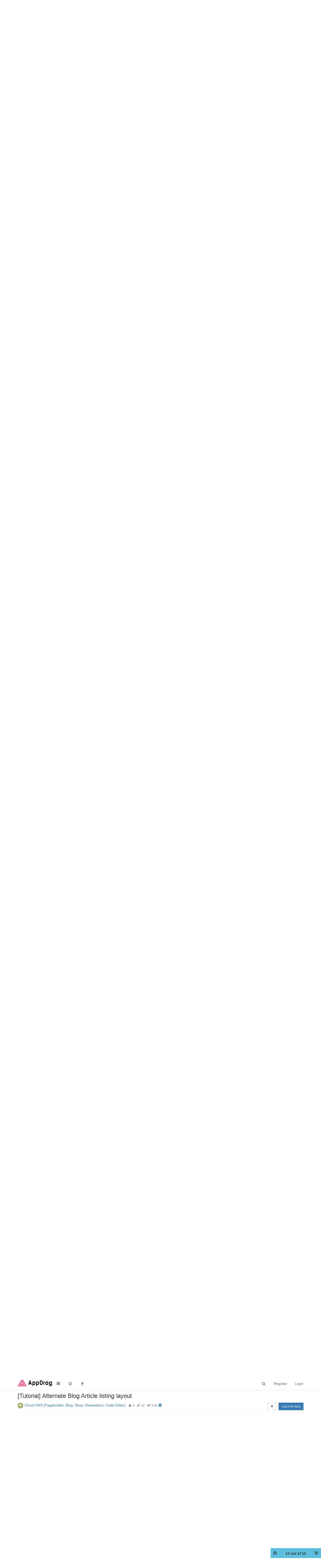

--- FILE ---
content_type: text/html; charset=utf-8
request_url: https://community.appdrag.com/topic/789/tutorial-alternate-blog-article-listing-layout/10?lang=en-US
body_size: 20685
content:
<!DOCTYPE html>
<html lang="en-US" data-dir="ltr" style="direction: ltr;"  >
<head>
	<title>[Tutorial] Alternate Blog Article listing layout | APPDRAG Community</title>
	<meta name="viewport" content="width&#x3D;device-width, initial-scale&#x3D;1.0" />
	<meta name="content-type" content="text/html; charset=UTF-8" />
	<meta name="apple-mobile-web-app-capable" content="yes" />
	<meta name="mobile-web-app-capable" content="yes" />
	<meta property="og:site_name" content="APPDRAG Community" />
	<meta name="msapplication-badge" content="frequency=30; polling-uri=https://community.appdrag.com/sitemap.xml" />
	<meta name="theme-color" content="#ffffff" />
	<meta name="msapplication-square150x150logo" content="/assets/uploads/system/site-logo.png" />
	<meta name="title" content="[Tutorial] Alternate Blog Article listing layout" />
	<meta name="description" content="@Joseph-Benguira How do you feel about creating a &quot;Tutorials and Tips&quot; category? " />
	<meta property="og:title" content="[Tutorial] Alternate Blog Article listing layout" />
	<meta property="og:description" content="@Joseph-Benguira How do you feel about creating a &quot;Tutorials and Tips&quot; category? " />
	<meta property="og:type" content="article" />
	<meta property="article:published_time" content="2021-04-08T13:56:35.698Z" />
	<meta property="article:modified_time" content="2021-04-21T09:57:46.591Z" />
	<meta property="article:section" content="Cloud CMS (Pagebuilder, Blog, Shop, Newsletters, Code Editor)" />
	<meta property="og:image" content="https://community.appdrag.com/assets/uploads/profile/9-profileavatar.jpeg" />
	<meta property="og:image:url" content="https://community.appdrag.com/assets/uploads/profile/9-profileavatar.jpeg" />
	<meta property="og:image" content="https://community.appdrag.com/assets/uploads/system/og-image.png" />
	<meta property="og:image:url" content="https://community.appdrag.com/assets/uploads/system/og-image.png" />
	<meta property="og:image:width" content="1200" />
	<meta property="og:image:height" content="1200" />
	<meta property="og:url" content="https://community.appdrag.com/topic/789/tutorial-alternate-blog-article-listing-layout/10?lang&#x3D;en-US" />
	
	<link rel="stylesheet" type="text/css" href="/assets/client.css?v=lfk1vimvd74" />
	<link rel="icon" type="image/x-icon" href="/assets/uploads/system/favicon.ico?v=lfk1vimvd74" />
	<link rel="manifest" href="/manifest.webmanifest" />
	<link rel="search" type="application/opensearchdescription+xml" title="APPDRAG Community" href="/osd.xml" />
	<link rel="apple-touch-icon" href="/assets/uploads/system/touchicon-orig.png" />
	<link rel="icon" sizes="36x36" href="/assets/uploads/system/touchicon-36.png" />
	<link rel="icon" sizes="48x48" href="/assets/uploads/system/touchicon-48.png" />
	<link rel="icon" sizes="72x72" href="/assets/uploads/system/touchicon-72.png" />
	<link rel="icon" sizes="96x96" href="/assets/uploads/system/touchicon-96.png" />
	<link rel="icon" sizes="144x144" href="/assets/uploads/system/touchicon-144.png" />
	<link rel="icon" sizes="192x192" href="/assets/uploads/system/touchicon-192.png" />
	<link rel="prefetch" href="/assets/src/modules/composer.js?v=lfk1vimvd74" />
	<link rel="prefetch" href="/assets/src/modules/composer/uploads.js?v=lfk1vimvd74" />
	<link rel="prefetch" href="/assets/src/modules/composer/drafts.js?v=lfk1vimvd74" />
	<link rel="prefetch" href="/assets/src/modules/composer/tags.js?v=lfk1vimvd74" />
	<link rel="prefetch" href="/assets/src/modules/composer/categoryList.js?v=lfk1vimvd74" />
	<link rel="prefetch" href="/assets/src/modules/composer/resize.js?v=lfk1vimvd74" />
	<link rel="prefetch" href="/assets/src/modules/composer/autocomplete.js?v=lfk1vimvd74" />
	<link rel="prefetch" href="/assets/templates/composer.tpl?v=lfk1vimvd74" />
	<link rel="prefetch" href="/assets/language/en-US/topic.json?v=lfk1vimvd74" />
	<link rel="prefetch" href="/assets/language/en-US/modules.json?v=lfk1vimvd74" />
	<link rel="prefetch" href="/assets/language/en-US/tags.json?v=lfk1vimvd74" />
	<link rel="prefetch stylesheet" href="/plugins/nodebb-plugin-markdown/styles/railscasts.css" />
	<link rel="prefetch" href="/assets/src/modules/highlight.js?v=lfk1vimvd74" />
	<link rel="prefetch" href="/assets/language/en-US/markdown.json?v=lfk1vimvd74" />
	<link rel="stylesheet" href="/plugins/nodebb-plugin-emoji/emoji/styles.css?v=lfk1vimvd74" />
	<link rel="canonical" href="https://community.appdrag.com/topic/789/tutorial-alternate-blog-article-listing-layout" />
	<link rel="alternate" type="application/rss+xml" href="/topic/789.rss" />
	<link rel="up" href="https://community.appdrag.com/category/5/cloud-cms-pagebuilder-blog-shop-newsletters-code-editor" />
	

	<script>
		var config = JSON.parse('{"relative_path":"","upload_url":"/assets/uploads","assetBaseUrl":"/assets","siteTitle":"APPDRAG Community","browserTitle":"APPDRAG Community","titleLayout":"&#123;pageTitle&#125; | &#123;browserTitle&#125;","showSiteTitle":true,"maintenanceMode":false,"minimumTitleLength":3,"maximumTitleLength":255,"minimumPostLength":8,"maximumPostLength":32767,"minimumTagsPerTopic":0,"maximumTagsPerTopic":5,"minimumTagLength":3,"maximumTagLength":15,"useOutgoingLinksPage":false,"allowGuestHandles":false,"allowTopicsThumbnail":false,"usePagination":false,"disableChat":false,"disableChatMessageEditing":false,"maximumChatMessageLength":1000,"socketioTransports":["polling","websocket"],"socketioOrigins":"https://community.appdrag.com:*","websocketAddress":"","maxReconnectionAttempts":5,"reconnectionDelay":1500,"topicsPerPage":40,"postsPerPage":20,"maximumFileSize":2048,"theme:id":"nodebb-theme-persona","theme:src":"","defaultLang":"en-US","userLang":"en-US","loggedIn":false,"uid":-1,"cache-buster":"v=lfk1vimvd74","requireEmailConfirmation":false,"topicPostSort":"oldest_to_newest","categoryTopicSort":"oldest_to_newest","csrf_token":false,"searchEnabled":true,"bootswatchSkin":"","enablePostHistory":true,"timeagoCutoff":30,"timeagoCodes":["af","am","ar","az-short","az","be","bg","bs","ca","cs","cy","da","de-short","de","dv","el","en-short","en","es-short","es","et","eu","fa-short","fa","fi","fr-short","fr","gl","he","hr","hu","hy","id","is","it-short","it","ja","jv","ko","ky","lt","lv","mk","nl","no","pl","pt-br-short","pt-br","pt-short","pt","ro","rs","ru","rw","si","sk","sl","sq","sr","sv","th","tr-short","tr","uk","ur","uz","vi","zh-CN","zh-TW"],"cookies":{"enabled":false,"message":"[[global:cookies.message]]","dismiss":"[[global:cookies.accept]]","link":"[[global:cookies.learn_more]]","link_url":"https:&#x2F;&#x2F;www.cookiesandyou.com"},"thumbs":{"size":512},"iconBackgrounds":["#f44336","#e91e63","#9c27b0","#673ab7","#3f51b5","#2196f3","#009688","#1b5e20","#33691e","#827717","#e65100","#ff5722","#795548","#607d8b"],"acpLang":"en-US","topicSearchEnabled":false,"composer-default":{},"hideSubCategories":false,"hideCategoryLastPost":false,"enableQuickReply":false,"markdown":{"highlight":1,"highlightLinesLanguageList":[],"theme":"railscasts.css"},"emojiCustomFirst":false,"sessionSharing":{"loginOverride":"https://prod.appdrag.com/Login.html?autologin=1#COMMUNITY","registerOverride":"https://prod.appdrag.com/Login.html?#COMMUNITY"},"question-and-answer":{"defaultCid_1":"off","defaultCid_2":"off","defaultCid_4":"off","defaultCid_5":"on","defaultCid_6":"on","defaultCid_7":"on","forceQuestions":"off"}}');
		var app = {
			user: JSON.parse('{"uid":0,"username":"Guest","displayname":"Guest","userslug":"","fullname":"Guest","email":"","icon:text":"?","icon:bgColor":"#aaa","groupTitle":"","groupTitleArray":[],"status":"offline","reputation":0,"email:confirmed":false,"unreadData":{"":{},"new":{},"watched":{},"unreplied":{}},"isAdmin":false,"isGlobalMod":false,"isMod":false,"privileges":{"chat":false,"upload:post:image":false,"upload:post:file":false,"signature":false,"ban":false,"invite":false,"search:content":false,"search:users":false,"search:tags":false,"view:users":true,"view:tags":true,"view:groups":true,"local:login":false,"group:create":false,"view:users:info":false},"timeagoCode":"en","offline":true,"isEmailConfirmSent":false}')
		};
	</script>

	
	
	<style>.header .forum-logo{float:left;max-height:32px;width:auto;margin-top:8px}.forum-title{display:none!important}</style>
	
</head>

<body class="page-topic page-topic-789 page-topic-tutorial-alternate-blog-article-listing-layout page-topic-category-5 page-topic-category-cloud-cms-pagebuilder-blog-shop-newsletters-code-editor parent-category-5 page-status-200 skin-noskin">
	<nav id="menu" class="slideout-menu hidden">
		<div class="menu-profile">
	
</div>

<section class="menu-section" data-section="navigation">
	<h3 class="menu-section-title">Navigation</h3>
	<ul class="menu-section-list"></ul>
</section>


	</nav>
	<nav id="chats-menu" class="slideout-menu hidden">
		
	</nav>

	<main id="panel" class="slideout-panel">
		<nav class="navbar navbar-default navbar-fixed-top header" id="header-menu" component="navbar">
			<div class="container">
							<div class="navbar-header">
				<button type="button" class="navbar-toggle pull-left" id="mobile-menu">
					<span component="notifications/icon" class="notification-icon fa fa-fw fa-bell-o unread-count" data-content="0"></span>
					<i class="fa fa-lg fa-fw fa-bars"></i>
				</button>
				<button type="button" class="navbar-toggle hidden" id="mobile-chats">
					<span component="chat/icon" class="notification-icon fa fa-fw fa-comments unread-count" data-content="0"></span>
					<i class="fa fa-lg fa-comment-o"></i>
				</button>

				
				<a href="/">
					<img alt="" class=" forum-logo" src="/assets/uploads/system/site-logo.png?v=lfk1vimvd74" />
				</a>
				
				
				<a href="https://community.appdrag.com/">
					<h1 class="navbar-brand forum-title">APPDRAG Community</h1>
				</a>
				

				<div component="navbar/title" class="visible-xs hidden">
					<span></span>
				</div>
			</div>

			<div id="nav-dropdown" class="hidden-xs">
				
				
				<ul id="logged-out-menu" class="nav navbar-nav navbar-right">
					
					<li>
						<a href="/register">
							<i class="fa fa-pencil fa-fw hidden-sm hidden-md hidden-lg"></i>
							<span>Register</span>
						</a>
					</li>
					
					<li>
						<a href="/login">
							<i class="fa fa-sign-in fa-fw hidden-sm hidden-md hidden-lg"></i>
							<span>Login</span>
						</a>
					</li>
				</ul>
				
				
				<ul class="nav navbar-nav navbar-right">
					<li>
						<form id="search-form" class="navbar-form navbar-right hidden-xs" role="search" method="GET">
							<button id="search-button" type="button" class="btn btn-link"><i class="fa fa-search fa-fw" title="Search"></i></button>
							<div class="hidden" id="search-fields">
								<div class="form-group">
									<input autocomplete="off" type="text" class="form-control" placeholder="Search" name="query" value="">
									<a href="#"><i class="fa fa-gears fa-fw advanced-search-link"></i></a>
								</div>
								<button type="submit" class="btn btn-default hide">Search</button>
							</div>
						</form>
						<div id="quick-search-container" class="quick-search-container hidden">
							<div class="checkbox filter-category">
								<label>
									<input type="checkbox" checked><span class="name"></span>
								</label>
							</div>
							<div class="text-center loading-indicator"><i class="fa fa-spinner fa-spin"></i></div>
							<div class="quick-search-results-container"></div>
						</div>
					</li>
					<li class="visible-xs" id="search-menu">
						<a href="/search">
							<i class="fa fa-search fa-fw"></i> Search
						</a>
					</li>
				</ul>
				

				<ul class="nav navbar-nav navbar-right hidden-xs">
					<li>
						<a href="#" id="reconnect" class="hide" title="Looks like your connection to APPDRAG Community was lost, please wait while we try to reconnect.">
							<i class="fa fa-check"></i>
						</a>
					</li>
				</ul>

				<ul id="main-nav" class="nav navbar-nav">
					
					
					<li class="">
						<a class="navigation-link" href="&#x2F;categories" title="Categories" >
							
							<i class="fa fa-fw fa-list" data-content=""></i>
							

							
							<span class="visible-xs-inline">Categories</span>
							
						</a>
					</li>
					
					
					
					<li class="">
						<a class="navigation-link" href="&#x2F;recent" title="Recent" >
							
							<i class="fa fa-fw fa-clock-o" data-content=""></i>
							

							
							<span class="visible-xs-inline">Recent</span>
							
						</a>
					</li>
					
					
					
					<li class="">
						<a class="navigation-link" href="&#x2F;popular" title="Popular" >
							
							<i class="fa fa-fw fa-fire" data-content=""></i>
							

							
							<span class="visible-xs-inline">Popular</span>
							
						</a>
					</li>
					
					
				</ul>

				
			</div>

			</div>
		</nav>
		<div class="container" id="content">
		<noscript>
    <div class="alert alert-danger">
        <p>
            Your browser does not seem to support JavaScript. As a result, your viewing experience will be diminished, and you have been placed in <strong>read-only mode</strong>.
        </p>
        <p>
            Please download a browser that supports JavaScript, or enable it if it's disabled (i.e. NoScript).
        </p>
    </div>
</noscript>
		
<div data-widget-area="header">
	
	<div class="panel panel-default"><div class="panel-heading"><h3 class="panel-title">REMINDER</h3></div><div class="panel-body">Please be respectful of all AppDragers! Keep it really civil so that we can make the AppDrag community of builders as embracing, positive and inspiring as possible.</div></div>
	
</div>
<div class="row">
	<div class="topic col-lg-12">
		<div class="topic-header">
			<h1 component="post/header" class="" itemprop="name">
				<span class="topic-title" component="topic/title">
					<span component="topic/labels">
						<i component="topic/scheduled" class="fa fa-clock-o hidden" title="Scheduled"></i>
						<i component="topic/pinned" class="fa fa-thumb-tack hidden" title="Pinned"></i>
						<i component="topic/locked" class="fa fa-lock hidden" title="Locked"></i>
						<i class="fa fa-arrow-circle-right hidden" title="Moved"></i>
						
					</span>
					[Tutorial] Alternate Blog Article listing layout
				</span>
			</h1>

			<div class="topic-info clearfix">
				<div class="category-item inline-block">
					<div role="presentation" class="icon pull-left" style="background-color: #A1B56C; color: #ffffff;">
						<i class="fa fa-fw fa-comments"></i>
					</div>
					<a href="/category/5/cloud-cms-pagebuilder-blog-shop-newsletters-code-editor">Cloud CMS (Pagebuilder, Blog, Shop, Newsletters, Code Editor)</a>
				</div>

				<div class="tags tag-list inline-block hidden-xs">
					
				</div>
				<div class="inline-block hidden-xs">
					<div class="stats text-muted">
	<i class="fa fa-fw fa-user" title="Posters"></i>
	<span title="4" class="human-readable-number">4</span>
</div>
<div class="stats text-muted">
	<i class="fa fa-fw fa-pencil" title="Posts"></i>
	<span component="topic/post-count" title="12" class="human-readable-number">12</span>
</div>
<div class="stats text-muted">
	<i class="fa fa-fw fa-eye" title="Views"></i>
	<span class="human-readable-number" title="3266">3266</span>
</div>
				</div>
				
				<a class="hidden-xs" target="_blank" href="/topic/789.rss"><i class="fa fa-rss-square"></i></a>
				
				<div component="topic/browsing-users" class="inline-block hidden-xs">
	
</div>

				<div class="topic-main-buttons pull-right inline-block">
	<span class="loading-indicator btn pull-left hidden" done="0">
		<span class="hidden-xs">Loading More Posts</span> <i class="fa fa-refresh fa-spin"></i>
	</span>

	

	

	<div title="Sort by" class="btn-group bottom-sheet hidden-xs" component="thread/sort">
	<button class="btn btn-sm btn-default dropdown-toggle" data-toggle="dropdown" type="button">
	<span><i class="fa fa-fw fa-sort"></i></span></button>
	<ul class="dropdown-menu dropdown-menu-right">
		<li><a href="#" class="oldest_to_newest" data-sort="oldest_to_newest"><i class="fa fa-fw"></i> Oldest to Newest</a></li>
		<li><a href="#" class="newest_to_oldest" data-sort="newest_to_oldest"><i class="fa fa-fw"></i> Newest to Oldest</a></li>
		<li><a href="#" class="most_votes" data-sort="most_votes"><i class="fa fa-fw"></i> Most Votes</a></li>
	</ul>
</div>


	<div class="inline-block">
	
	</div>
	<div component="topic/reply/container" class="btn-group action-bar bottom-sheet hidden">
	<a href="/compose?tid=789&title=[Tutorial] Alternate Blog Article listing layout" class="btn btn-sm btn-primary" component="topic/reply" data-ajaxify="false" role="button"><i class="fa fa-reply visible-xs-inline"></i><span class="visible-sm-inline visible-md-inline visible-lg-inline"> Reply</span></a>
	<button type="button" class="btn btn-sm btn-primary dropdown-toggle" data-toggle="dropdown">
		<span class="caret"></span>
	</button>
	<ul class="dropdown-menu pull-right" role="menu">
		<li><a href="#" component="topic/reply-as-topic">Reply as topic</a></li>
	</ul>
</div>




<a component="topic/reply/guest" href="/login" class="btn btn-sm btn-primary">Log in to reply</a>


</div>

			</div>
		</div>
		

		
		<div component="topic/deleted/message" class="alert alert-warning hidden clearfix">
    <span class="pull-left">This topic has been deleted. Only users with topic management privileges can see it.</span>
    <span class="pull-right">
        
    </span>
</div>
		

		<ul component="topic" class="posts" data-tid="789" data-cid="5">
			
				<li component="post" class="  topic-owner-post" data-index="0" data-pid="3241" data-uid="9" data-timestamp="1617890195698" data-username="Daniel Mulroy" data-userslug="daniel-mulroy" itemscope itemtype="http://schema.org/Comment">
					<a component="post/anchor" data-index="0" id="0"></a>

					<meta itemprop="datePublished" content="2021-04-08T13:56:35.698Z">
					<meta itemprop="dateModified" content="2021-04-19T16:02:56.529Z">

					<div class="clearfix post-header">
	<div class="icon pull-left">
		<a href="/user/daniel-mulroy">
			<img class="avatar  avatar-sm2x avatar-rounded" alt="Daniel Mulroy" title="Daniel Mulroy" data-uid="9" loading="lazy" component="user/picture" src="/assets/uploads/profile/9-profileavatar.jpeg" style="" />
			<i component="user/status" class="fa fa-circle status offline" title="Offline"></i>
		</a>
	</div>

	<small class="pull-left">
		<strong>
			<a href="/user/daniel-mulroy" itemprop="author" data-username="Daniel Mulroy" data-uid="9">Daniel Mulroy</a>
		</strong>

		

		

		<span class="visible-xs-inline-block visible-sm-inline-block visible-md-inline-block visible-lg-inline-block">
			

			<span>
				
			</span>
		</span>

	</small>
	<small class="pull-right">
		<span class="bookmarked"><i class="fa fa-bookmark-o"></i></span>
	</small>
	<small class="pull-right">
		<i component="post/edit-indicator" class="fa fa-pencil-square edit-icon "></i>

		<small data-editor="daniel-mulroy" component="post/editor" class="hidden">last edited by Daniel Mulroy <span class="timeago" title="2021-04-19T16:02:56.529Z"></span></small>

		<span class="visible-xs-inline-block visible-sm-inline-block visible-md-inline-block visible-lg-inline-block">
			<a class="permalink" href="/post/3241"><span class="timeago" title="2021-04-08T13:56:35.698Z"></span></a>
		</span>
	</small>
</div>

<br />

<div class="content" component="post/content" itemprop="text">
	<p dir="auto">Hello all,</p>
<p dir="auto">My team asked me to figure out how to alternate the layout of the blog posts, so the image would go between being on the right, then the left.... and I wanted to share the code!</p>
<p dir="auto"><strong>Before:</strong><br />
<img src="/assets/uploads/files/1617803966376-screen-shot-2021-04-07-at-3.57.43-pm.png" alt="Screen Shot 2021-04-07 at 3.57.43 PM.png" class="img-responsive img-markdown" /></p>
<p dir="auto"><strong>After:</strong><br />
<img src="/assets/uploads/files/1617803983508-screen-shot-2021-04-07-at-3.57.39-pm.png" alt="Screen Shot 2021-04-07 at 3.57.39 PM.png" class="img-responsive img-markdown" /></p>
<p dir="auto">Steps:</p>
<ol>
<li>On the Blog Listing page, add a "CSS Source Code embedded object" above or below the Blog Listing element.<br />
<img src="https://community.appdrag.com/assets/uploads/files/1618812693732-25c43380-adcd-46fb-aa85-191698e5f0bc-image.png" alt="alt text" class="img-responsive img-markdown" /></li>
<li>Copy/Paste the following into the CSS Source Code you just added (double click to open):</li>
</ol>
<p dir="auto"><strong>Code:</strong><br />
NOTE: This assumes you don't have any existing padding or margins set on your images or text div's.</p>
<pre><code>    .appdrag-blog-listing .row {
        flex-flow: row;
    }
    
    .appdrag-blog-listing .row:first-child {
        /* Keeps the margin consistent between text and image */
        margin-right: 80px;
    }
    
    .blog-article-container:first-child .blog-article .row {
        /* Needed because the clearfix div messes with the :nth-child count */
        flex-flow: row-reverse;
    }
    
    .blog-article-container:not(.clearfix):nth-child(even) .blog-article .row {
        /* reverse even-numbered blog posts */
        flex-flow: row-reverse;
    }
</code></pre>

</div>

<div class="post-footer">
	

	<div class="clearfix">
	
	<a component="post/reply-count" data-target-component="post/replies/container" href="#" class="threaded-replies no-select pull-left ">
		<span component="post/reply-count/avatars" class="avatars ">
			
			<span class="avatar  avatar-xs avatar-rounded" alt="Academy for Certification - Training Ltd" title="Academy for Certification - Training Ltd" data-uid="202" loading="lazy" component="avatar/icon" style="background-color: #e65100;">A</span>
			
		</span>

		<span class="replies-count" component="post/reply-count/text" data-replies="1">1 Reply</span>
		<span class="replies-last hidden-xs">Last reply <span class="timeago" title="2021-04-19T00:39:22.550Z"></span></span>

		<i class="fa fa-fw fa-chevron-right" component="post/replies/open"></i>
		<i class="fa fa-fw fa-chevron-down hidden" component="post/replies/close"></i>
		<i class="fa fa-fw fa-spin fa-spinner hidden" component="post/replies/loading"></i>
	</a>
	

	<small class="pull-right">
		<span class="post-tools">
			<a component="post/reply" href="#" class="no-select hidden">Reply</a>
			<a component="post/quote" href="#" class="no-select hidden">Quote</a>
		</span>

		
		<span class="votes">
			<a component="post/upvote" href="#" class="">
				<i class="fa fa-chevron-up"></i>
			</a>

			<span component="post/vote-count" data-votes="3">3</span>

			
			<a component="post/downvote" href="#" class="">
				<i class="fa fa-chevron-down"></i>
			</a>
			
		</span>
		

		<span component="post/tools" class="dropdown moderator-tools bottom-sheet hidden">
	<a href="#" data-toggle="dropdown" data-ajaxify="false"><i class="fa fa-fw fa-ellipsis-v"></i></a>
	<ul class="dropdown-menu dropdown-menu-right" role="menu"></ul>
</span>

	</small>
	</div>
	<div component="post/replies/container"></div>
</div>
				</li>
			
				<li component="post" class="  " data-index="1" data-pid="3244" data-uid="2" data-timestamp="1617947299360" data-username="Wassim" data-userslug="wassim" itemscope itemtype="http://schema.org/Comment">
					<a component="post/anchor" data-index="1" id="1"></a>

					<meta itemprop="datePublished" content="2021-04-09T05:48:19.360Z">
					<meta itemprop="dateModified" content="">

					<div class="clearfix post-header">
	<div class="icon pull-left">
		<a href="/user/wassim">
			<img class="avatar  avatar-sm2x avatar-rounded" alt="Wassim" title="Wassim" data-uid="2" loading="lazy" component="user/picture" src="/assets/uploads/profile/2-profileavatar.png" style="" />
			<i component="user/status" class="fa fa-circle status offline" title="Offline"></i>
		</a>
	</div>

	<small class="pull-left">
		<strong>
			<a href="/user/wassim" itemprop="author" data-username="Wassim" data-uid="2">Wassim</a>
		</strong>

		

		

		<span class="visible-xs-inline-block visible-sm-inline-block visible-md-inline-block visible-lg-inline-block">
			

			<span>
				
			</span>
		</span>

	</small>
	<small class="pull-right">
		<span class="bookmarked"><i class="fa fa-bookmark-o"></i></span>
	</small>
	<small class="pull-right">
		<i component="post/edit-indicator" class="fa fa-pencil-square edit-icon hidden"></i>

		<small data-editor="" component="post/editor" class="hidden">last edited by  <span class="timeago" title=""></span></small>

		<span class="visible-xs-inline-block visible-sm-inline-block visible-md-inline-block visible-lg-inline-block">
			<a class="permalink" href="/post/3244"><span class="timeago" title="2021-04-09T05:48:19.360Z"></span></a>
		</span>
	</small>
</div>

<br />

<div class="content" component="post/content" itemprop="text">
	<p dir="auto">Excellent, thanks for sharing</p>

</div>

<div class="post-footer">
	

	<div class="clearfix">
	
	<a component="post/reply-count" data-target-component="post/replies/container" href="#" class="threaded-replies no-select pull-left hidden">
		<span component="post/reply-count/avatars" class="avatars ">
			
		</span>

		<span class="replies-count" component="post/reply-count/text" data-replies="0">1 Reply</span>
		<span class="replies-last hidden-xs">Last reply <span class="timeago" title=""></span></span>

		<i class="fa fa-fw fa-chevron-right" component="post/replies/open"></i>
		<i class="fa fa-fw fa-chevron-down hidden" component="post/replies/close"></i>
		<i class="fa fa-fw fa-spin fa-spinner hidden" component="post/replies/loading"></i>
	</a>
	

	<small class="pull-right">
		<span class="post-tools">
			<a component="post/reply" href="#" class="no-select hidden">Reply</a>
			<a component="post/quote" href="#" class="no-select hidden">Quote</a>
		</span>

		
		<span class="votes">
			<a component="post/upvote" href="#" class="">
				<i class="fa fa-chevron-up"></i>
			</a>

			<span component="post/vote-count" data-votes="0">0</span>

			
			<a component="post/downvote" href="#" class="">
				<i class="fa fa-chevron-down"></i>
			</a>
			
		</span>
		

		<span component="post/tools" class="dropdown moderator-tools bottom-sheet hidden">
	<a href="#" data-toggle="dropdown" data-ajaxify="false"><i class="fa fa-fw fa-ellipsis-v"></i></a>
	<ul class="dropdown-menu dropdown-menu-right" role="menu"></ul>
</span>

	</small>
	</div>
	<div component="post/replies/container"></div>
</div>
				</li>
			
				<li component="post" class="  " data-index="2" data-pid="3282" data-uid="202" data-timestamp="1618792762550" data-username="Academy for Certification - Training Ltd" data-userslug="academy-for-certification-training-ltd" itemscope itemtype="http://schema.org/Comment">
					<a component="post/anchor" data-index="2" id="2"></a>

					<meta itemprop="datePublished" content="2021-04-19T00:39:22.550Z">
					<meta itemprop="dateModified" content="">

					<div class="clearfix post-header">
	<div class="icon pull-left">
		<a href="/user/academy-for-certification-training-ltd">
			<span class="avatar  avatar-sm2x avatar-rounded" alt="Academy for Certification - Training Ltd" title="Academy for Certification - Training Ltd" data-uid="202" loading="lazy" component="user/picture" style="background-color: #e65100;">A</span>
			<i component="user/status" class="fa fa-circle status offline" title="Offline"></i>
		</a>
	</div>

	<small class="pull-left">
		<strong>
			<a href="/user/academy-for-certification-training-ltd" itemprop="author" data-username="Academy for Certification - Training Ltd" data-uid="202">Academy for Certification - Training Ltd</a>
		</strong>

		

		

		<span class="visible-xs-inline-block visible-sm-inline-block visible-md-inline-block visible-lg-inline-block">
			
			<a component="post/parent" class="btn btn-xs btn-default hidden-xs" data-topid="3241" href="/post/3241"><i class="fa fa-reply"></i> @Daniel Mulroy</a>
			

			<span>
				
			</span>
		</span>

	</small>
	<small class="pull-right">
		<span class="bookmarked"><i class="fa fa-bookmark-o"></i></span>
	</small>
	<small class="pull-right">
		<i component="post/edit-indicator" class="fa fa-pencil-square edit-icon hidden"></i>

		<small data-editor="" component="post/editor" class="hidden">last edited by  <span class="timeago" title=""></span></small>

		<span class="visible-xs-inline-block visible-sm-inline-block visible-md-inline-block visible-lg-inline-block">
			<a class="permalink" href="/post/3282"><span class="timeago" title="2021-04-19T00:39:22.550Z"></span></a>
		</span>
	</small>
</div>

<br />

<div class="content" component="post/content" itemprop="text">
	<p dir="auto"><a class="plugin-mentions-user plugin-mentions-a" href="https://community.appdrag.com/uid/9">@Daniel-Mulroy</a> Forgive my ignorance, but can I just copy and paste this into the code editor?  Where does it go exactly?</p>

</div>

<div class="post-footer">
	

	<div class="clearfix">
	
	<a component="post/reply-count" data-target-component="post/replies/container" href="#" class="threaded-replies no-select pull-left hidden">
		<span component="post/reply-count/avatars" class="avatars ">
			
		</span>

		<span class="replies-count" component="post/reply-count/text" data-replies="0">1 Reply</span>
		<span class="replies-last hidden-xs">Last reply <span class="timeago" title=""></span></span>

		<i class="fa fa-fw fa-chevron-right" component="post/replies/open"></i>
		<i class="fa fa-fw fa-chevron-down hidden" component="post/replies/close"></i>
		<i class="fa fa-fw fa-spin fa-spinner hidden" component="post/replies/loading"></i>
	</a>
	

	<small class="pull-right">
		<span class="post-tools">
			<a component="post/reply" href="#" class="no-select hidden">Reply</a>
			<a component="post/quote" href="#" class="no-select hidden">Quote</a>
		</span>

		
		<span class="votes">
			<a component="post/upvote" href="#" class="">
				<i class="fa fa-chevron-up"></i>
			</a>

			<span component="post/vote-count" data-votes="1">1</span>

			
			<a component="post/downvote" href="#" class="">
				<i class="fa fa-chevron-down"></i>
			</a>
			
		</span>
		

		<span component="post/tools" class="dropdown moderator-tools bottom-sheet hidden">
	<a href="#" data-toggle="dropdown" data-ajaxify="false"><i class="fa fa-fw fa-ellipsis-v"></i></a>
	<ul class="dropdown-menu dropdown-menu-right" role="menu"></ul>
</span>

	</small>
	</div>
	<div component="post/replies/container"></div>
</div>
				</li>
			
				<li component="post" class="  " data-index="3" data-pid="3283" data-uid="2" data-timestamp="1618812709860" data-username="Wassim" data-userslug="wassim" itemscope itemtype="http://schema.org/Comment">
					<a component="post/anchor" data-index="3" id="3"></a>

					<meta itemprop="datePublished" content="2021-04-19T06:11:49.860Z">
					<meta itemprop="dateModified" content="">

					<div class="clearfix post-header">
	<div class="icon pull-left">
		<a href="/user/wassim">
			<img class="avatar  avatar-sm2x avatar-rounded" alt="Wassim" title="Wassim" data-uid="2" loading="lazy" component="user/picture" src="/assets/uploads/profile/2-profileavatar.png" style="" />
			<i component="user/status" class="fa fa-circle status offline" title="Offline"></i>
		</a>
	</div>

	<small class="pull-left">
		<strong>
			<a href="/user/wassim" itemprop="author" data-username="Wassim" data-uid="2">Wassim</a>
		</strong>

		

		

		<span class="visible-xs-inline-block visible-sm-inline-block visible-md-inline-block visible-lg-inline-block">
			

			<span>
				
			</span>
		</span>

	</small>
	<small class="pull-right">
		<span class="bookmarked"><i class="fa fa-bookmark-o"></i></span>
	</small>
	<small class="pull-right">
		<i component="post/edit-indicator" class="fa fa-pencil-square edit-icon hidden"></i>

		<small data-editor="" component="post/editor" class="hidden">last edited by  <span class="timeago" title=""></span></small>

		<span class="visible-xs-inline-block visible-sm-inline-block visible-md-inline-block visible-lg-inline-block">
			<a class="permalink" href="/post/3283"><span class="timeago" title="2021-04-19T06:11:49.860Z"></span></a>
		</span>
	</small>
</div>

<br />

<div class="content" component="post/content" itemprop="text">
	<p dir="auto">Hello, <a class="plugin-mentions-user plugin-mentions-a" href="https://community.appdrag.com/uid/202">@Academy-for-Certification-Training-Ltd</a> you have to drag and drop a source code component &gt; CSS Source Code embedded and set the code inside.</p>
<p dir="auto"><img src="/assets/uploads/files/1618812693732-25c43380-adcd-46fb-aa85-191698e5f0bc-image.png" alt="25c43380-adcd-46fb-aa85-191698e5f0bc-image.png" class="img-responsive img-markdown" /></p>

</div>

<div class="post-footer">
	

	<div class="clearfix">
	
	<a component="post/reply-count" data-target-component="post/replies/container" href="#" class="threaded-replies no-select pull-left ">
		<span component="post/reply-count/avatars" class="avatars ">
			
			<span class="avatar  avatar-xs avatar-rounded" alt="Academy for Certification - Training Ltd" title="Academy for Certification - Training Ltd" data-uid="202" loading="lazy" component="avatar/icon" style="background-color: #e65100;">A</span>
			
		</span>

		<span class="replies-count" component="post/reply-count/text" data-replies="1">1 Reply</span>
		<span class="replies-last hidden-xs">Last reply <span class="timeago" title="2021-04-19T17:32:07.292Z"></span></span>

		<i class="fa fa-fw fa-chevron-right" component="post/replies/open"></i>
		<i class="fa fa-fw fa-chevron-down hidden" component="post/replies/close"></i>
		<i class="fa fa-fw fa-spin fa-spinner hidden" component="post/replies/loading"></i>
	</a>
	

	<small class="pull-right">
		<span class="post-tools">
			<a component="post/reply" href="#" class="no-select hidden">Reply</a>
			<a component="post/quote" href="#" class="no-select hidden">Quote</a>
		</span>

		
		<span class="votes">
			<a component="post/upvote" href="#" class="">
				<i class="fa fa-chevron-up"></i>
			</a>

			<span component="post/vote-count" data-votes="1">1</span>

			
			<a component="post/downvote" href="#" class="">
				<i class="fa fa-chevron-down"></i>
			</a>
			
		</span>
		

		<span component="post/tools" class="dropdown moderator-tools bottom-sheet hidden">
	<a href="#" data-toggle="dropdown" data-ajaxify="false"><i class="fa fa-fw fa-ellipsis-v"></i></a>
	<ul class="dropdown-menu dropdown-menu-right" role="menu"></ul>
</span>

	</small>
	</div>
	<div component="post/replies/container"></div>
</div>
				</li>
			
				<li component="post" class="  " data-index="4" data-pid="3288" data-uid="202" data-timestamp="1618853527292" data-username="Academy for Certification - Training Ltd" data-userslug="academy-for-certification-training-ltd" itemscope itemtype="http://schema.org/Comment">
					<a component="post/anchor" data-index="4" id="4"></a>

					<meta itemprop="datePublished" content="2021-04-19T17:32:07.292Z">
					<meta itemprop="dateModified" content="">

					<div class="clearfix post-header">
	<div class="icon pull-left">
		<a href="/user/academy-for-certification-training-ltd">
			<span class="avatar  avatar-sm2x avatar-rounded" alt="Academy for Certification - Training Ltd" title="Academy for Certification - Training Ltd" data-uid="202" loading="lazy" component="user/picture" style="background-color: #e65100;">A</span>
			<i component="user/status" class="fa fa-circle status offline" title="Offline"></i>
		</a>
	</div>

	<small class="pull-left">
		<strong>
			<a href="/user/academy-for-certification-training-ltd" itemprop="author" data-username="Academy for Certification - Training Ltd" data-uid="202">Academy for Certification - Training Ltd</a>
		</strong>

		

		

		<span class="visible-xs-inline-block visible-sm-inline-block visible-md-inline-block visible-lg-inline-block">
			
			<a component="post/parent" class="btn btn-xs btn-default hidden-xs" data-topid="3283" href="/post/3283"><i class="fa fa-reply"></i> @Wassim</a>
			

			<span>
				
			</span>
		</span>

	</small>
	<small class="pull-right">
		<span class="bookmarked"><i class="fa fa-bookmark-o"></i></span>
	</small>
	<small class="pull-right">
		<i component="post/edit-indicator" class="fa fa-pencil-square edit-icon hidden"></i>

		<small data-editor="" component="post/editor" class="hidden">last edited by  <span class="timeago" title=""></span></small>

		<span class="visible-xs-inline-block visible-sm-inline-block visible-md-inline-block visible-lg-inline-block">
			<a class="permalink" href="/post/3288"><span class="timeago" title="2021-04-19T17:32:07.292Z"></span></a>
		</span>
	</small>
</div>

<br />

<div class="content" component="post/content" itemprop="text">
	<p dir="auto"><a class="plugin-mentions-user plugin-mentions-a" href="https://community.appdrag.com/uid/2">@Wassim</a> Thank you for your response, I will have a go and see if I can get it to work</p>

</div>

<div class="post-footer">
	

	<div class="clearfix">
	
	<a component="post/reply-count" data-target-component="post/replies/container" href="#" class="threaded-replies no-select pull-left ">
		<span component="post/reply-count/avatars" class="avatars ">
			
			<img class="avatar  avatar-xs avatar-rounded" alt="Daniel Mulroy" title="Daniel Mulroy" data-uid="9" loading="lazy" component="avatar/picture" src="/assets/uploads/profile/9-profileavatar.jpeg" style="" />
			
		</span>

		<span class="replies-count" component="post/reply-count/text" data-replies="1">1 Reply</span>
		<span class="replies-last hidden-xs">Last reply <span class="timeago" title="2021-04-19T18:42:20.343Z"></span></span>

		<i class="fa fa-fw fa-chevron-right" component="post/replies/open"></i>
		<i class="fa fa-fw fa-chevron-down hidden" component="post/replies/close"></i>
		<i class="fa fa-fw fa-spin fa-spinner hidden" component="post/replies/loading"></i>
	</a>
	

	<small class="pull-right">
		<span class="post-tools">
			<a component="post/reply" href="#" class="no-select hidden">Reply</a>
			<a component="post/quote" href="#" class="no-select hidden">Quote</a>
		</span>

		
		<span class="votes">
			<a component="post/upvote" href="#" class="">
				<i class="fa fa-chevron-up"></i>
			</a>

			<span component="post/vote-count" data-votes="0">0</span>

			
			<a component="post/downvote" href="#" class="">
				<i class="fa fa-chevron-down"></i>
			</a>
			
		</span>
		

		<span component="post/tools" class="dropdown moderator-tools bottom-sheet hidden">
	<a href="#" data-toggle="dropdown" data-ajaxify="false"><i class="fa fa-fw fa-ellipsis-v"></i></a>
	<ul class="dropdown-menu dropdown-menu-right" role="menu"></ul>
</span>

	</small>
	</div>
	<div component="post/replies/container"></div>
</div>
				</li>
			
				<li component="post" class="  " data-index="5" data-pid="3289" data-uid="289" data-timestamp="1618855256048" data-username="Linda MacDonald" data-userslug="linda-macdonald" itemscope itemtype="http://schema.org/Comment">
					<a component="post/anchor" data-index="5" id="5"></a>

					<meta itemprop="datePublished" content="2021-04-19T18:00:56.048Z">
					<meta itemprop="dateModified" content="">

					<div class="clearfix post-header">
	<div class="icon pull-left">
		<a href="/user/linda-macdonald">
			<img class="avatar  avatar-sm2x avatar-rounded" alt="Linda MacDonald" title="Linda MacDonald" data-uid="289" loading="lazy" component="user/picture" src="https://s3-eu-west-1.amazonaws.com/dev.appdrag.com/resources/UsersProfilePictures/1329165937_4b2f7ef1-ebaa-460c-a254-00c15298fc98.jpg" style="" />
			<i component="user/status" class="fa fa-circle status offline" title="Offline"></i>
		</a>
	</div>

	<small class="pull-left">
		<strong>
			<a href="/user/linda-macdonald" itemprop="author" data-username="Linda MacDonald" data-uid="289">Linda MacDonald</a>
		</strong>

		

		

		<span class="visible-xs-inline-block visible-sm-inline-block visible-md-inline-block visible-lg-inline-block">
			

			<span>
				
			</span>
		</span>

	</small>
	<small class="pull-right">
		<span class="bookmarked"><i class="fa fa-bookmark-o"></i></span>
	</small>
	<small class="pull-right">
		<i component="post/edit-indicator" class="fa fa-pencil-square edit-icon hidden"></i>

		<small data-editor="" component="post/editor" class="hidden">last edited by  <span class="timeago" title=""></span></small>

		<span class="visible-xs-inline-block visible-sm-inline-block visible-md-inline-block visible-lg-inline-block">
			<a class="permalink" href="/post/3289"><span class="timeago" title="2021-04-19T18:00:56.048Z"></span></a>
		</span>
	</small>
</div>

<br />

<div class="content" component="post/content" itemprop="text">
	<p dir="auto"><a class="plugin-mentions-user plugin-mentions-a" href="https://community.appdrag.com/uid/9">@Daniel-Mulroy</a> so cool thanks for sharing <img src="https://community.appdrag.com/plugins/nodebb-plugin-emoji/emoji/android/1f642.png?v=lfk1vimvd74" class="not-responsive emoji emoji-android emoji--slightly_smiling_face" title=":)" alt="🙂" /></p>

</div>

<div class="post-footer">
	

	<div class="clearfix">
	
	<a component="post/reply-count" data-target-component="post/replies/container" href="#" class="threaded-replies no-select pull-left hidden">
		<span component="post/reply-count/avatars" class="avatars ">
			
		</span>

		<span class="replies-count" component="post/reply-count/text" data-replies="0">1 Reply</span>
		<span class="replies-last hidden-xs">Last reply <span class="timeago" title=""></span></span>

		<i class="fa fa-fw fa-chevron-right" component="post/replies/open"></i>
		<i class="fa fa-fw fa-chevron-down hidden" component="post/replies/close"></i>
		<i class="fa fa-fw fa-spin fa-spinner hidden" component="post/replies/loading"></i>
	</a>
	

	<small class="pull-right">
		<span class="post-tools">
			<a component="post/reply" href="#" class="no-select hidden">Reply</a>
			<a component="post/quote" href="#" class="no-select hidden">Quote</a>
		</span>

		
		<span class="votes">
			<a component="post/upvote" href="#" class="">
				<i class="fa fa-chevron-up"></i>
			</a>

			<span component="post/vote-count" data-votes="0">0</span>

			
			<a component="post/downvote" href="#" class="">
				<i class="fa fa-chevron-down"></i>
			</a>
			
		</span>
		

		<span component="post/tools" class="dropdown moderator-tools bottom-sheet hidden">
	<a href="#" data-toggle="dropdown" data-ajaxify="false"><i class="fa fa-fw fa-ellipsis-v"></i></a>
	<ul class="dropdown-menu dropdown-menu-right" role="menu"></ul>
</span>

	</small>
	</div>
	<div component="post/replies/container"></div>
</div>
				</li>
			
				<li component="post" class="  topic-owner-post" data-index="6" data-pid="3290" data-uid="9" data-timestamp="1618857740343" data-username="Daniel Mulroy" data-userslug="daniel-mulroy" itemscope itemtype="http://schema.org/Comment">
					<a component="post/anchor" data-index="6" id="6"></a>

					<meta itemprop="datePublished" content="2021-04-19T18:42:20.343Z">
					<meta itemprop="dateModified" content="">

					<div class="clearfix post-header">
	<div class="icon pull-left">
		<a href="/user/daniel-mulroy">
			<img class="avatar  avatar-sm2x avatar-rounded" alt="Daniel Mulroy" title="Daniel Mulroy" data-uid="9" loading="lazy" component="user/picture" src="/assets/uploads/profile/9-profileavatar.jpeg" style="" />
			<i component="user/status" class="fa fa-circle status offline" title="Offline"></i>
		</a>
	</div>

	<small class="pull-left">
		<strong>
			<a href="/user/daniel-mulroy" itemprop="author" data-username="Daniel Mulroy" data-uid="9">Daniel Mulroy</a>
		</strong>

		

		

		<span class="visible-xs-inline-block visible-sm-inline-block visible-md-inline-block visible-lg-inline-block">
			
			<a component="post/parent" class="btn btn-xs btn-default hidden-xs" data-topid="3288" href="/post/3288"><i class="fa fa-reply"></i> @Academy for Certification - Training Ltd</a>
			

			<span>
				
			</span>
		</span>

	</small>
	<small class="pull-right">
		<span class="bookmarked"><i class="fa fa-bookmark-o"></i></span>
	</small>
	<small class="pull-right">
		<i component="post/edit-indicator" class="fa fa-pencil-square edit-icon hidden"></i>

		<small data-editor="" component="post/editor" class="hidden">last edited by  <span class="timeago" title=""></span></small>

		<span class="visible-xs-inline-block visible-sm-inline-block visible-md-inline-block visible-lg-inline-block">
			<a class="permalink" href="/post/3290"><span class="timeago" title="2021-04-19T18:42:20.343Z"></span></a>
		</span>
	</small>
</div>

<br />

<div class="content" component="post/content" itemprop="text">
	<p dir="auto"><a class="plugin-mentions-user plugin-mentions-a" href="https://community.appdrag.com/uid/202">@Academy-for-Certification-Training-Ltd</a> Updated my tutorial with the missing steps <img src="https://community.appdrag.com/plugins/nodebb-plugin-emoji/emoji/android/1f642.png?v=lfk1vimvd74" class="not-responsive emoji emoji-android emoji--slightly_smiling_face" title=":)" alt="🙂" /></p>

</div>

<div class="post-footer">
	

	<div class="clearfix">
	
	<a component="post/reply-count" data-target-component="post/replies/container" href="#" class="threaded-replies no-select pull-left ">
		<span component="post/reply-count/avatars" class="avatars ">
			
			<span class="avatar  avatar-xs avatar-rounded" alt="Academy for Certification - Training Ltd" title="Academy for Certification - Training Ltd" data-uid="202" loading="lazy" component="avatar/icon" style="background-color: #e65100;">A</span>
			
		</span>

		<span class="replies-count" component="post/reply-count/text" data-replies="1">1 Reply</span>
		<span class="replies-last hidden-xs">Last reply <span class="timeago" title="2021-04-20T00:00:50.755Z"></span></span>

		<i class="fa fa-fw fa-chevron-right" component="post/replies/open"></i>
		<i class="fa fa-fw fa-chevron-down hidden" component="post/replies/close"></i>
		<i class="fa fa-fw fa-spin fa-spinner hidden" component="post/replies/loading"></i>
	</a>
	

	<small class="pull-right">
		<span class="post-tools">
			<a component="post/reply" href="#" class="no-select hidden">Reply</a>
			<a component="post/quote" href="#" class="no-select hidden">Quote</a>
		</span>

		
		<span class="votes">
			<a component="post/upvote" href="#" class="">
				<i class="fa fa-chevron-up"></i>
			</a>

			<span component="post/vote-count" data-votes="1">1</span>

			
			<a component="post/downvote" href="#" class="">
				<i class="fa fa-chevron-down"></i>
			</a>
			
		</span>
		

		<span component="post/tools" class="dropdown moderator-tools bottom-sheet hidden">
	<a href="#" data-toggle="dropdown" data-ajaxify="false"><i class="fa fa-fw fa-ellipsis-v"></i></a>
	<ul class="dropdown-menu dropdown-menu-right" role="menu"></ul>
</span>

	</small>
	</div>
	<div component="post/replies/container"></div>
</div>
				</li>
			
				<li component="post" class="  " data-index="7" data-pid="3291" data-uid="202" data-timestamp="1618876850755" data-username="Academy for Certification - Training Ltd" data-userslug="academy-for-certification-training-ltd" itemscope itemtype="http://schema.org/Comment">
					<a component="post/anchor" data-index="7" id="7"></a>

					<meta itemprop="datePublished" content="2021-04-20T00:00:50.755Z">
					<meta itemprop="dateModified" content="">

					<div class="clearfix post-header">
	<div class="icon pull-left">
		<a href="/user/academy-for-certification-training-ltd">
			<span class="avatar  avatar-sm2x avatar-rounded" alt="Academy for Certification - Training Ltd" title="Academy for Certification - Training Ltd" data-uid="202" loading="lazy" component="user/picture" style="background-color: #e65100;">A</span>
			<i component="user/status" class="fa fa-circle status offline" title="Offline"></i>
		</a>
	</div>

	<small class="pull-left">
		<strong>
			<a href="/user/academy-for-certification-training-ltd" itemprop="author" data-username="Academy for Certification - Training Ltd" data-uid="202">Academy for Certification - Training Ltd</a>
		</strong>

		

		

		<span class="visible-xs-inline-block visible-sm-inline-block visible-md-inline-block visible-lg-inline-block">
			
			<a component="post/parent" class="btn btn-xs btn-default hidden-xs" data-topid="3290" href="/post/3290"><i class="fa fa-reply"></i> @Daniel Mulroy</a>
			

			<span>
				
			</span>
		</span>

	</small>
	<small class="pull-right">
		<span class="bookmarked"><i class="fa fa-bookmark-o"></i></span>
	</small>
	<small class="pull-right">
		<i component="post/edit-indicator" class="fa fa-pencil-square edit-icon hidden"></i>

		<small data-editor="" component="post/editor" class="hidden">last edited by  <span class="timeago" title=""></span></small>

		<span class="visible-xs-inline-block visible-sm-inline-block visible-md-inline-block visible-lg-inline-block">
			<a class="permalink" href="/post/3291"><span class="timeago" title="2021-04-20T00:00:50.755Z"></span></a>
		</span>
	</small>
</div>

<br />

<div class="content" component="post/content" itemprop="text">
	<p dir="auto"><a class="plugin-mentions-user plugin-mentions-a" href="https://community.appdrag.com/uid/9">@Daniel-Mulroy</a> <a class="plugin-mentions-user plugin-mentions-a" href="https://community.appdrag.com/uid/2">@Wassim</a> Works like a dream, thank you for sharing!</p>

</div>

<div class="post-footer">
	

	<div class="clearfix">
	
	<a component="post/reply-count" data-target-component="post/replies/container" href="#" class="threaded-replies no-select pull-left hidden">
		<span component="post/reply-count/avatars" class="avatars ">
			
		</span>

		<span class="replies-count" component="post/reply-count/text" data-replies="0">1 Reply</span>
		<span class="replies-last hidden-xs">Last reply <span class="timeago" title=""></span></span>

		<i class="fa fa-fw fa-chevron-right" component="post/replies/open"></i>
		<i class="fa fa-fw fa-chevron-down hidden" component="post/replies/close"></i>
		<i class="fa fa-fw fa-spin fa-spinner hidden" component="post/replies/loading"></i>
	</a>
	

	<small class="pull-right">
		<span class="post-tools">
			<a component="post/reply" href="#" class="no-select hidden">Reply</a>
			<a component="post/quote" href="#" class="no-select hidden">Quote</a>
		</span>

		
		<span class="votes">
			<a component="post/upvote" href="#" class="">
				<i class="fa fa-chevron-up"></i>
			</a>

			<span component="post/vote-count" data-votes="1">1</span>

			
			<a component="post/downvote" href="#" class="">
				<i class="fa fa-chevron-down"></i>
			</a>
			
		</span>
		

		<span component="post/tools" class="dropdown moderator-tools bottom-sheet hidden">
	<a href="#" data-toggle="dropdown" data-ajaxify="false"><i class="fa fa-fw fa-ellipsis-v"></i></a>
	<ul class="dropdown-menu dropdown-menu-right" role="menu"></ul>
</span>

	</small>
	</div>
	<div component="post/replies/container"></div>
</div>
				</li>
			
				<li component="post" class="  " data-index="8" data-pid="3293" data-uid="202" data-timestamp="1618877442290" data-username="Academy for Certification - Training Ltd" data-userslug="academy-for-certification-training-ltd" itemscope itemtype="http://schema.org/Comment">
					<a component="post/anchor" data-index="8" id="8"></a>

					<meta itemprop="datePublished" content="2021-04-20T00:10:42.290Z">
					<meta itemprop="dateModified" content="">

					<div class="clearfix post-header">
	<div class="icon pull-left">
		<a href="/user/academy-for-certification-training-ltd">
			<span class="avatar  avatar-sm2x avatar-rounded" alt="Academy for Certification - Training Ltd" title="Academy for Certification - Training Ltd" data-uid="202" loading="lazy" component="user/picture" style="background-color: #e65100;">A</span>
			<i component="user/status" class="fa fa-circle status offline" title="Offline"></i>
		</a>
	</div>

	<small class="pull-left">
		<strong>
			<a href="/user/academy-for-certification-training-ltd" itemprop="author" data-username="Academy for Certification - Training Ltd" data-uid="202">Academy for Certification - Training Ltd</a>
		</strong>

		

		

		<span class="visible-xs-inline-block visible-sm-inline-block visible-md-inline-block visible-lg-inline-block">
			

			<span>
				
			</span>
		</span>

	</small>
	<small class="pull-right">
		<span class="bookmarked"><i class="fa fa-bookmark-o"></i></span>
	</small>
	<small class="pull-right">
		<i component="post/edit-indicator" class="fa fa-pencil-square edit-icon hidden"></i>

		<small data-editor="" component="post/editor" class="hidden">last edited by  <span class="timeago" title=""></span></small>

		<span class="visible-xs-inline-block visible-sm-inline-block visible-md-inline-block visible-lg-inline-block">
			<a class="permalink" href="/post/3293"><span class="timeago" title="2021-04-20T00:10:42.290Z"></span></a>
		</span>
	</small>
</div>

<br />

<div class="content" component="post/content" itemprop="text">
	<p dir="auto">Perhaps we can start a thread with useful code snippets, for the less technically proficient like me.  In my experience, there are so many little things that experienced developers take for granted (because they seem obvious or super simple) that can be like gold dust to a newbie (like me).  If users upvote the snippets that they like, the contributor with the most upvotes at the end of the month can be rewarded (Amazon gift voucher, or notoriety - take your pick).</p>

</div>

<div class="post-footer">
	

	<div class="clearfix">
	
	<a component="post/reply-count" data-target-component="post/replies/container" href="#" class="threaded-replies no-select pull-left hidden">
		<span component="post/reply-count/avatars" class="avatars ">
			
		</span>

		<span class="replies-count" component="post/reply-count/text" data-replies="0">1 Reply</span>
		<span class="replies-last hidden-xs">Last reply <span class="timeago" title=""></span></span>

		<i class="fa fa-fw fa-chevron-right" component="post/replies/open"></i>
		<i class="fa fa-fw fa-chevron-down hidden" component="post/replies/close"></i>
		<i class="fa fa-fw fa-spin fa-spinner hidden" component="post/replies/loading"></i>
	</a>
	

	<small class="pull-right">
		<span class="post-tools">
			<a component="post/reply" href="#" class="no-select hidden">Reply</a>
			<a component="post/quote" href="#" class="no-select hidden">Quote</a>
		</span>

		
		<span class="votes">
			<a component="post/upvote" href="#" class="">
				<i class="fa fa-chevron-up"></i>
			</a>

			<span component="post/vote-count" data-votes="1">1</span>

			
			<a component="post/downvote" href="#" class="">
				<i class="fa fa-chevron-down"></i>
			</a>
			
		</span>
		

		<span component="post/tools" class="dropdown moderator-tools bottom-sheet hidden">
	<a href="#" data-toggle="dropdown" data-ajaxify="false"><i class="fa fa-fw fa-ellipsis-v"></i></a>
	<ul class="dropdown-menu dropdown-menu-right" role="menu"></ul>
</span>

	</small>
	</div>
	<div component="post/replies/container"></div>
</div>
				</li>
			
				<li component="post" class="  topic-owner-post" data-index="9" data-pid="3304" data-uid="9" data-timestamp="1618938419825" data-username="Daniel Mulroy" data-userslug="daniel-mulroy" itemscope itemtype="http://schema.org/Comment">
					<a component="post/anchor" data-index="9" id="9"></a>

					<meta itemprop="datePublished" content="2021-04-20T17:06:59.825Z">
					<meta itemprop="dateModified" content="">

					<div class="clearfix post-header">
	<div class="icon pull-left">
		<a href="/user/daniel-mulroy">
			<img class="avatar  avatar-sm2x avatar-rounded" alt="Daniel Mulroy" title="Daniel Mulroy" data-uid="9" loading="lazy" component="user/picture" src="/assets/uploads/profile/9-profileavatar.jpeg" style="" />
			<i component="user/status" class="fa fa-circle status offline" title="Offline"></i>
		</a>
	</div>

	<small class="pull-left">
		<strong>
			<a href="/user/daniel-mulroy" itemprop="author" data-username="Daniel Mulroy" data-uid="9">Daniel Mulroy</a>
		</strong>

		

		

		<span class="visible-xs-inline-block visible-sm-inline-block visible-md-inline-block visible-lg-inline-block">
			

			<span>
				
			</span>
		</span>

	</small>
	<small class="pull-right">
		<span class="bookmarked"><i class="fa fa-bookmark-o"></i></span>
	</small>
	<small class="pull-right">
		<i component="post/edit-indicator" class="fa fa-pencil-square edit-icon hidden"></i>

		<small data-editor="" component="post/editor" class="hidden">last edited by  <span class="timeago" title=""></span></small>

		<span class="visible-xs-inline-block visible-sm-inline-block visible-md-inline-block visible-lg-inline-block">
			<a class="permalink" href="/post/3304"><span class="timeago" title="2021-04-20T17:06:59.825Z"></span></a>
		</span>
	</small>
</div>

<br />

<div class="content" component="post/content" itemprop="text">
	<p dir="auto"><a class="plugin-mentions-user plugin-mentions-a" href="https://community.appdrag.com/uid/16">@Joseph-Benguira</a> How do you feel about creating a "Tutorials and Tips" category?</p>

</div>

<div class="post-footer">
	

	<div class="clearfix">
	
	<a component="post/reply-count" data-target-component="post/replies/container" href="#" class="threaded-replies no-select pull-left ">
		<span component="post/reply-count/avatars" class="avatars ">
			
			<span class="avatar  avatar-xs avatar-rounded" alt="Academy for Certification - Training Ltd" title="Academy for Certification - Training Ltd" data-uid="202" loading="lazy" component="avatar/icon" style="background-color: #e65100;">A</span>
			
		</span>

		<span class="replies-count" component="post/reply-count/text" data-replies="1">1 Reply</span>
		<span class="replies-last hidden-xs">Last reply <span class="timeago" title="2021-04-21T00:26:04.020Z"></span></span>

		<i class="fa fa-fw fa-chevron-right" component="post/replies/open"></i>
		<i class="fa fa-fw fa-chevron-down hidden" component="post/replies/close"></i>
		<i class="fa fa-fw fa-spin fa-spinner hidden" component="post/replies/loading"></i>
	</a>
	

	<small class="pull-right">
		<span class="post-tools">
			<a component="post/reply" href="#" class="no-select hidden">Reply</a>
			<a component="post/quote" href="#" class="no-select hidden">Quote</a>
		</span>

		
		<span class="votes">
			<a component="post/upvote" href="#" class="">
				<i class="fa fa-chevron-up"></i>
			</a>

			<span component="post/vote-count" data-votes="0">0</span>

			
			<a component="post/downvote" href="#" class="">
				<i class="fa fa-chevron-down"></i>
			</a>
			
		</span>
		

		<span component="post/tools" class="dropdown moderator-tools bottom-sheet hidden">
	<a href="#" data-toggle="dropdown" data-ajaxify="false"><i class="fa fa-fw fa-ellipsis-v"></i></a>
	<ul class="dropdown-menu dropdown-menu-right" role="menu"></ul>
</span>

	</small>
	</div>
	<div component="post/replies/container"></div>
</div>
				</li>
			
				<li component="post" class="  " data-index="10" data-pid="3305" data-uid="202" data-timestamp="1618964764020" data-username="Academy for Certification - Training Ltd" data-userslug="academy-for-certification-training-ltd" itemscope itemtype="http://schema.org/Comment">
					<a component="post/anchor" data-index="10" id="10"></a>

					<meta itemprop="datePublished" content="2021-04-21T00:26:04.020Z">
					<meta itemprop="dateModified" content="">

					<div class="clearfix post-header">
	<div class="icon pull-left">
		<a href="/user/academy-for-certification-training-ltd">
			<span class="avatar  avatar-sm2x avatar-rounded" alt="Academy for Certification - Training Ltd" title="Academy for Certification - Training Ltd" data-uid="202" loading="lazy" component="user/picture" style="background-color: #e65100;">A</span>
			<i component="user/status" class="fa fa-circle status offline" title="Offline"></i>
		</a>
	</div>

	<small class="pull-left">
		<strong>
			<a href="/user/academy-for-certification-training-ltd" itemprop="author" data-username="Academy for Certification - Training Ltd" data-uid="202">Academy for Certification - Training Ltd</a>
		</strong>

		

		

		<span class="visible-xs-inline-block visible-sm-inline-block visible-md-inline-block visible-lg-inline-block">
			
			<a component="post/parent" class="btn btn-xs btn-default hidden-xs" data-topid="3304" href="/post/3304"><i class="fa fa-reply"></i> @Daniel Mulroy</a>
			

			<span>
				
			</span>
		</span>

	</small>
	<small class="pull-right">
		<span class="bookmarked"><i class="fa fa-bookmark-o"></i></span>
	</small>
	<small class="pull-right">
		<i component="post/edit-indicator" class="fa fa-pencil-square edit-icon hidden"></i>

		<small data-editor="" component="post/editor" class="hidden">last edited by  <span class="timeago" title=""></span></small>

		<span class="visible-xs-inline-block visible-sm-inline-block visible-md-inline-block visible-lg-inline-block">
			<a class="permalink" href="/post/3305"><span class="timeago" title="2021-04-21T00:26:04.020Z"></span></a>
		</span>
	</small>
</div>

<br />

<div class="content" component="post/content" itemprop="text">
	<p dir="auto"><a class="plugin-mentions-user plugin-mentions-a" href="https://community.appdrag.com/uid/9">@Daniel-Mulroy</a> Doesn't the existing "How-to, Tutorials" category sound very similar to "Tutorials and Tips".  Perhaps a category called "Tips and Worked Examples" (<strong>subheading</strong>: step-by-step guides and sample code) so that users know that it is not for posting requests or questions.  Just my two cents...</p>

</div>

<div class="post-footer">
	

	<div class="clearfix">
	
	<a component="post/reply-count" data-target-component="post/replies/container" href="#" class="threaded-replies no-select pull-left ">
		<span component="post/reply-count/avatars" class="avatars ">
			
			<img class="avatar  avatar-xs avatar-rounded" alt="Daniel Mulroy" title="Daniel Mulroy" data-uid="9" loading="lazy" component="avatar/picture" src="/assets/uploads/profile/9-profileavatar.jpeg" style="" />
			
		</span>

		<span class="replies-count" component="post/reply-count/text" data-replies="1">1 Reply</span>
		<span class="replies-last hidden-xs">Last reply <span class="timeago" title="2021-04-21T09:57:46.591Z"></span></span>

		<i class="fa fa-fw fa-chevron-right" component="post/replies/open"></i>
		<i class="fa fa-fw fa-chevron-down hidden" component="post/replies/close"></i>
		<i class="fa fa-fw fa-spin fa-spinner hidden" component="post/replies/loading"></i>
	</a>
	

	<small class="pull-right">
		<span class="post-tools">
			<a component="post/reply" href="#" class="no-select hidden">Reply</a>
			<a component="post/quote" href="#" class="no-select hidden">Quote</a>
		</span>

		
		<span class="votes">
			<a component="post/upvote" href="#" class="">
				<i class="fa fa-chevron-up"></i>
			</a>

			<span component="post/vote-count" data-votes="2">2</span>

			
			<a component="post/downvote" href="#" class="">
				<i class="fa fa-chevron-down"></i>
			</a>
			
		</span>
		

		<span component="post/tools" class="dropdown moderator-tools bottom-sheet hidden">
	<a href="#" data-toggle="dropdown" data-ajaxify="false"><i class="fa fa-fw fa-ellipsis-v"></i></a>
	<ul class="dropdown-menu dropdown-menu-right" role="menu"></ul>
</span>

	</small>
	</div>
	<div component="post/replies/container"></div>
</div>
				</li>
			
				<li component="post" class="  topic-owner-post" data-index="11" data-pid="3310" data-uid="9" data-timestamp="1618999066591" data-username="Daniel Mulroy" data-userslug="daniel-mulroy" itemscope itemtype="http://schema.org/Comment">
					<a component="post/anchor" data-index="11" id="11"></a>

					<meta itemprop="datePublished" content="2021-04-21T09:57:46.591Z">
					<meta itemprop="dateModified" content="">

					<div class="clearfix post-header">
	<div class="icon pull-left">
		<a href="/user/daniel-mulroy">
			<img class="avatar  avatar-sm2x avatar-rounded" alt="Daniel Mulroy" title="Daniel Mulroy" data-uid="9" loading="lazy" component="user/picture" src="/assets/uploads/profile/9-profileavatar.jpeg" style="" />
			<i component="user/status" class="fa fa-circle status offline" title="Offline"></i>
		</a>
	</div>

	<small class="pull-left">
		<strong>
			<a href="/user/daniel-mulroy" itemprop="author" data-username="Daniel Mulroy" data-uid="9">Daniel Mulroy</a>
		</strong>

		

		

		<span class="visible-xs-inline-block visible-sm-inline-block visible-md-inline-block visible-lg-inline-block">
			
			<a component="post/parent" class="btn btn-xs btn-default hidden-xs" data-topid="3305" href="/post/3305"><i class="fa fa-reply"></i> @Academy for Certification - Training Ltd</a>
			

			<span>
				
			</span>
		</span>

	</small>
	<small class="pull-right">
		<span class="bookmarked"><i class="fa fa-bookmark-o"></i></span>
	</small>
	<small class="pull-right">
		<i component="post/edit-indicator" class="fa fa-pencil-square edit-icon hidden"></i>

		<small data-editor="" component="post/editor" class="hidden">last edited by  <span class="timeago" title=""></span></small>

		<span class="visible-xs-inline-block visible-sm-inline-block visible-md-inline-block visible-lg-inline-block">
			<a class="permalink" href="/post/3310"><span class="timeago" title="2021-04-21T09:57:46.591Z"></span></a>
		</span>
	</small>
</div>

<br />

<div class="content" component="post/content" itemprop="text">
	<p dir="auto"><a class="plugin-mentions-user plugin-mentions-a" href="https://community.appdrag.com/uid/202">@Academy-for-Certification-Training-Ltd</a> I posted too quickly, didn't even think about that!</p>

</div>

<div class="post-footer">
	

	<div class="clearfix">
	
	<a component="post/reply-count" data-target-component="post/replies/container" href="#" class="threaded-replies no-select pull-left hidden">
		<span component="post/reply-count/avatars" class="avatars ">
			
		</span>

		<span class="replies-count" component="post/reply-count/text" data-replies="0">1 Reply</span>
		<span class="replies-last hidden-xs">Last reply <span class="timeago" title=""></span></span>

		<i class="fa fa-fw fa-chevron-right" component="post/replies/open"></i>
		<i class="fa fa-fw fa-chevron-down hidden" component="post/replies/close"></i>
		<i class="fa fa-fw fa-spin fa-spinner hidden" component="post/replies/loading"></i>
	</a>
	

	<small class="pull-right">
		<span class="post-tools">
			<a component="post/reply" href="#" class="no-select hidden">Reply</a>
			<a component="post/quote" href="#" class="no-select hidden">Quote</a>
		</span>

		
		<span class="votes">
			<a component="post/upvote" href="#" class="">
				<i class="fa fa-chevron-up"></i>
			</a>

			<span component="post/vote-count" data-votes="0">0</span>

			
			<a component="post/downvote" href="#" class="">
				<i class="fa fa-chevron-down"></i>
			</a>
			
		</span>
		

		<span component="post/tools" class="dropdown moderator-tools bottom-sheet hidden">
	<a href="#" data-toggle="dropdown" data-ajaxify="false"><i class="fa fa-fw fa-ellipsis-v"></i></a>
	<ul class="dropdown-menu dropdown-menu-right" role="menu"></ul>
</span>

	</small>
	</div>
	<div component="post/replies/container"></div>
</div>
				</li>
			
		</ul>

		

		

		<div class="pagination-block text-center">
    <div class="progress-bar"></div>
    <div class="wrapper dropup">
        <i class="fa fa-2x fa-angle-double-up pointer fa-fw pagetop"></i>

        <a href="#" class="dropdown-toggle" data-toggle="dropdown">
            <span class="pagination-text"></span>
        </a>

        <i class="fa fa-2x fa-angle-double-down pointer fa-fw pagebottom"></i>
        <ul class="dropdown-menu dropdown-menu-right" role="menu">
            <li>
                <div class="row">
                    <div class="col-xs-8 post-content"></div>
                    <div class="col-xs-4 text-right">
                        <div class="scroller-content">
                            <span class="pointer pagetop">First post <i class="fa fa-angle-double-up"></i></span>
                            <div class="scroller-container">
                                <div class="scroller-thumb">
                                    <span class="thumb-text"></span>
                                    <div class="scroller-thumb-icon"></div>
                                </div>
                            </div>
                            <span class="pointer pagebottom">Last post <i class="fa fa-angle-double-down"></i></span>
                        </div>
                    </div>
                </div>
                <input type="text" class="form-control" id="indexInput" placeholder="Enter index">
            </li>
        </ul>
    </div>
</div>
	</div>
	<div data-widget-area="sidebar" class="col-lg-3 col-sm-12 hidden">
		
	</div>
</div>

<div data-widget-area="footer">
	
	<footer id="footer" class="container footer">

</footer>
	
</div>


<noscript>
	<div component="pagination" class="text-center pagination-container hidden">
	<ul class="pagination hidden-xs">
		<li class="previous pull-left disabled">
			<a href="?" data-page="1"><i class="fa fa-chevron-left"></i> </a>
		</li>

		

		<li class="next pull-right disabled">
			<a href="?" data-page="1"> <i class="fa fa-chevron-right"></i></a>
		</li>
	</ul>

	<ul class="pagination hidden-sm hidden-md hidden-lg">
		<li class="first disabled">
			<a href="?" data-page="1"><i class="fa fa-fast-backward"></i> </a>
		</li>

		<li class="previous disabled">
			<a href="?" data-page="1"><i class="fa fa-chevron-left"></i> </a>
		</li>

		<li component="pagination/select-page" class="page select-page">
			<a href="#">1 / 1</a>
		</li>

		<li class="next disabled">
			<a href="?" data-page="1"> <i class="fa fa-chevron-right"></i></a>
		</li>

		<li class="last disabled">
			<a href="?" data-page="1"><i class="fa fa-fast-forward"></i> </a>
		</li>
	</ul>
</div>
</noscript>

<script id="ajaxify-data" type="application/json">{"cid":5,"lastposttime":1618999066591,"mainPid":3241,"postcount":12,"slug":"789/tutorial-alternate-blog-article-listing-layout","tid":789,"timestamp":1617890195698,"title":"[Tutorial] Alternate Blog Article listing layout","uid":9,"viewcount":3266,"thumb":"","downvotes":0,"upvotes":3,"teaserPid":3310,"postercount":4,"deleted":0,"locked":0,"pinned":0,"pinExpiry":0,"deleterUid":0,"titleRaw":"[Tutorial] Alternate Blog Article listing layout","timestampISO":"2021-04-08T13:56:35.698Z","scheduled":false,"lastposttimeISO":"2021-04-21T09:57:46.591Z","pinExpiryISO":"","votes":3,"tags":[],"thumbs":[],"posts":[{"content":"<p dir=\"auto\">Hello all,<\/p>\n<p dir=\"auto\">My team asked me to figure out how to alternate the layout of the blog posts, so the image would go between being on the right, then the left.... and I wanted to share the code!<\/p>\n<p dir=\"auto\"><strong>Before:<\/strong><br />\n<img src=\"/assets/uploads/files/1617803966376-screen-shot-2021-04-07-at-3.57.43-pm.png\" alt=\"Screen Shot 2021-04-07 at 3.57.43 PM.png\" class=\"img-responsive img-markdown\" /><\/p>\n<p dir=\"auto\"><strong>After:<\/strong><br />\n<img src=\"/assets/uploads/files/1617803983508-screen-shot-2021-04-07-at-3.57.39-pm.png\" alt=\"Screen Shot 2021-04-07 at 3.57.39 PM.png\" class=\"img-responsive img-markdown\" /><\/p>\n<p dir=\"auto\">Steps:<\/p>\n<ol>\n<li>On the Blog Listing page, add a \"CSS Source Code embedded object\" above or below the Blog Listing element.<br />\n<img src=\"https://community.appdrag.com/assets/uploads/files/1618812693732-25c43380-adcd-46fb-aa85-191698e5f0bc-image.png\" alt=\"alt text\" class=\"img-responsive img-markdown\" /><\/li>\n<li>Copy/Paste the following into the CSS Source Code you just added (double click to open):<\/li>\n<\/ol>\n<p dir=\"auto\"><strong>Code:<\/strong><br />\nNOTE: This assumes you don't have any existing padding or margins set on your images or text div's.<\/p>\n<pre><code>    .appdrag-blog-listing .row {\n        flex-flow: row;\n    }\n    \n    .appdrag-blog-listing .row:first-child {\n        /* Keeps the margin consistent between text and image */\n        margin-right: 80px;\n    }\n    \n    .blog-article-container:first-child .blog-article .row {\n        /* Needed because the clearfix div messes with the :nth-child count */\n        flex-flow: row-reverse;\n    }\n    \n    .blog-article-container:not(.clearfix):nth-child(even) .blog-article .row {\n        /* reverse even-numbered blog posts */\n        flex-flow: row-reverse;\n    }\n<\/code><\/pre>\n","pid":3241,"tid":789,"timestamp":1617890195698,"uid":9,"deleted":0,"deleterUid":0,"downvotes":0,"edited":1618848176529,"editedISO":"2021-04-19T16:02:56.529Z","editor":{"uid":9,"username":"Daniel Mulroy","userslug":"daniel-mulroy","displayname":"Daniel Mulroy"},"timestampISO":"2021-04-08T13:56:35.698Z","upvotes":3,"votes":3,"bookmarks":1,"replies":{"hasMore":false,"users":[{"uid":202,"username":"Academy for Certification - Training Ltd","userslug":"academy-for-certification-training-ltd","picture":null,"fullname":"Academy for Certification & Training Ltd","displayname":"Academy for Certification - Training Ltd","icon:text":"A","icon:bgColor":"#e65100"}],"text":"[[topic:one_reply_to_this_post]]","count":1,"timestampISO":"2021-04-19T00:39:22.550Z"},"index":0,"user":{"uid":9,"username":"Daniel Mulroy","userslug":"daniel-mulroy","reputation":120,"postcount":271,"topiccount":56,"picture":"/assets/uploads/profile/9-profileavatar.jpeg","signature":"","banned":false,"banned:expire":0,"status":"offline","lastonline":1700064377562,"groupTitle":"[\"\"]","displayname":"Daniel Mulroy","groupTitleArray":[""],"icon:text":"D","icon:bgColor":"#827717","lastonlineISO":"2023-11-15T16:06:17.562Z","banned_until":0,"banned_until_readable":"Not Banned","selectedGroups":[],"custom_profile_info":[]},"bookmarked":false,"upvoted":false,"downvoted":false,"selfPost":false,"topicOwnerPost":true,"display_edit_tools":false,"display_delete_tools":false,"display_moderator_tools":false,"display_move_tools":false,"display_post_menu":0},{"content":"<p dir=\"auto\">Excellent, thanks for sharing<\/p>\n","pid":3244,"tid":789,"timestamp":1617947299360,"uid":2,"deleted":0,"upvotes":0,"downvotes":0,"deleterUid":0,"edited":0,"replies":{"hasMore":false,"users":[],"text":"[[topic:one_reply_to_this_post]]","count":0},"bookmarks":0,"votes":0,"timestampISO":"2021-04-09T05:48:19.360Z","editedISO":"","index":1,"user":{"uid":2,"username":"Wassim","userslug":"wassim","reputation":200,"postcount":835,"topiccount":11,"picture":"/assets/uploads/profile/2-profileavatar.png","signature":"","banned":false,"banned:expire":0,"status":"offline","lastonline":1628264609900,"groupTitle":"[\"\"]","displayname":"Wassim","groupTitleArray":[""],"icon:text":"W","icon:bgColor":"#795548","lastonlineISO":"2021-08-06T15:43:29.900Z","banned_until":0,"banned_until_readable":"Not Banned","selectedGroups":[],"custom_profile_info":[]},"editor":null,"bookmarked":false,"upvoted":false,"downvoted":false,"selfPost":false,"topicOwnerPost":false,"display_edit_tools":false,"display_delete_tools":false,"display_moderator_tools":false,"display_move_tools":false,"display_post_menu":0},{"content":"<p dir=\"auto\"><a class=\"plugin-mentions-user plugin-mentions-a\" href=\"https://community.appdrag.com/uid/9\">@Daniel-Mulroy<\/a> Forgive my ignorance, but can I just copy and paste this into the code editor?  Where does it go exactly?<\/p>\n","pid":3282,"tid":789,"timestamp":1618792762550,"toPid":"3241","uid":202,"downvotes":0,"upvotes":1,"deleted":0,"deleterUid":0,"edited":0,"replies":{"hasMore":false,"users":[],"text":"[[topic:one_reply_to_this_post]]","count":0},"bookmarks":0,"votes":1,"timestampISO":"2021-04-19T00:39:22.550Z","editedISO":"","index":2,"parent":{"username":"Daniel Mulroy"},"user":{"uid":202,"username":"Academy for Certification - Training Ltd","userslug":"academy-for-certification-training-ltd","reputation":12,"postcount":21,"topiccount":6,"picture":null,"signature":"","banned":false,"banned:expire":0,"status":"offline","lastonline":1624159080955,"groupTitle":null,"displayname":"Academy for Certification - Training Ltd","groupTitleArray":[],"icon:text":"A","icon:bgColor":"#e65100","lastonlineISO":"2021-06-20T03:18:00.955Z","banned_until":0,"banned_until_readable":"Not Banned","selectedGroups":[],"custom_profile_info":[]},"editor":null,"bookmarked":false,"upvoted":false,"downvoted":false,"selfPost":false,"topicOwnerPost":false,"display_edit_tools":false,"display_delete_tools":false,"display_moderator_tools":false,"display_move_tools":false,"display_post_menu":0},{"content":"<p dir=\"auto\">Hello, <a class=\"plugin-mentions-user plugin-mentions-a\" href=\"https://community.appdrag.com/uid/202\">@Academy-for-Certification-Training-Ltd<\/a> you have to drag and drop a source code component &gt; CSS Source Code embedded and set the code inside.<\/p>\n<p dir=\"auto\"><img src=\"/assets/uploads/files/1618812693732-25c43380-adcd-46fb-aa85-191698e5f0bc-image.png\" alt=\"25c43380-adcd-46fb-aa85-191698e5f0bc-image.png\" class=\"img-responsive img-markdown\" /><\/p>\n","pid":3283,"tid":789,"timestamp":1618812709860,"uid":2,"downvotes":0,"upvotes":1,"replies":{"hasMore":false,"users":[{"uid":202,"username":"Academy for Certification - Training Ltd","userslug":"academy-for-certification-training-ltd","picture":null,"fullname":"Academy for Certification & Training Ltd","displayname":"Academy for Certification - Training Ltd","icon:text":"A","icon:bgColor":"#e65100"}],"text":"[[topic:one_reply_to_this_post]]","count":1,"timestampISO":"2021-04-19T17:32:07.292Z"},"deleted":0,"deleterUid":0,"edited":0,"bookmarks":0,"votes":1,"timestampISO":"2021-04-19T06:11:49.860Z","editedISO":"","index":3,"user":{"uid":2,"username":"Wassim","userslug":"wassim","reputation":200,"postcount":835,"topiccount":11,"picture":"/assets/uploads/profile/2-profileavatar.png","signature":"","banned":false,"banned:expire":0,"status":"offline","lastonline":1628264609900,"groupTitle":"[\"\"]","displayname":"Wassim","groupTitleArray":[""],"icon:text":"W","icon:bgColor":"#795548","lastonlineISO":"2021-08-06T15:43:29.900Z","banned_until":0,"banned_until_readable":"Not Banned","selectedGroups":[],"custom_profile_info":[]},"editor":null,"bookmarked":false,"upvoted":false,"downvoted":false,"selfPost":false,"topicOwnerPost":false,"display_edit_tools":false,"display_delete_tools":false,"display_moderator_tools":false,"display_move_tools":false,"display_post_menu":0},{"content":"<p dir=\"auto\"><a class=\"plugin-mentions-user plugin-mentions-a\" href=\"https://community.appdrag.com/uid/2\">@Wassim<\/a> Thank you for your response, I will have a go and see if I can get it to work<\/p>\n","pid":3288,"tid":789,"timestamp":1618853527292,"toPid":"3283","uid":202,"replies":{"hasMore":false,"users":[{"uid":9,"username":"Daniel Mulroy","userslug":"daniel-mulroy","picture":"/assets/uploads/profile/9-profileavatar.jpeg","fullname":"Daniel Mulroy","displayname":"Daniel Mulroy","icon:text":"D","icon:bgColor":"#827717"}],"text":"[[topic:one_reply_to_this_post]]","count":1,"timestampISO":"2021-04-19T18:42:20.343Z"},"deleted":0,"upvotes":0,"downvotes":0,"deleterUid":0,"edited":0,"bookmarks":0,"votes":0,"timestampISO":"2021-04-19T17:32:07.292Z","editedISO":"","index":4,"parent":{"username":"Wassim"},"user":{"uid":202,"username":"Academy for Certification - Training Ltd","userslug":"academy-for-certification-training-ltd","reputation":12,"postcount":21,"topiccount":6,"picture":null,"signature":"","banned":false,"banned:expire":0,"status":"offline","lastonline":1624159080955,"groupTitle":null,"displayname":"Academy for Certification - Training Ltd","groupTitleArray":[],"icon:text":"A","icon:bgColor":"#e65100","lastonlineISO":"2021-06-20T03:18:00.955Z","banned_until":0,"banned_until_readable":"Not Banned","selectedGroups":[],"custom_profile_info":[]},"editor":null,"bookmarked":false,"upvoted":false,"downvoted":false,"selfPost":false,"topicOwnerPost":false,"display_edit_tools":false,"display_delete_tools":false,"display_moderator_tools":false,"display_move_tools":false,"display_post_menu":0},{"content":"<p dir=\"auto\"><a class=\"plugin-mentions-user plugin-mentions-a\" href=\"https://community.appdrag.com/uid/9\">@Daniel-Mulroy<\/a> so cool thanks for sharing <img src=\"https://community.appdrag.com/plugins/nodebb-plugin-emoji/emoji/android/1f642.png?v=lfk1vimvd74\" class=\"not-responsive emoji emoji-android emoji--slightly_smiling_face\" title=\":)\" alt=\"🙂\" /><\/p>\n","pid":3289,"tid":789,"timestamp":1618855256048,"uid":289,"deleted":0,"upvotes":0,"downvotes":0,"deleterUid":0,"edited":0,"replies":{"hasMore":false,"users":[],"text":"[[topic:one_reply_to_this_post]]","count":0},"bookmarks":0,"votes":0,"timestampISO":"2021-04-19T18:00:56.048Z","editedISO":"","index":5,"user":{"uid":289,"username":"Linda MacDonald","userslug":"linda-macdonald","reputation":65,"postcount":239,"topiccount":68,"picture":"https://s3-eu-west-1.amazonaws.com/dev.appdrag.com/resources/UsersProfilePictures/1329165937_4b2f7ef1-ebaa-460c-a254-00c15298fc98.jpg","signature":"","banned":false,"banned:expire":0,"status":"offline","lastonline":1621924902670,"groupTitle":null,"displayname":"Linda MacDonald","groupTitleArray":[],"icon:text":"L","icon:bgColor":"#e91e63","lastonlineISO":"2021-05-25T06:41:42.670Z","banned_until":0,"banned_until_readable":"Not Banned","selectedGroups":[],"custom_profile_info":[]},"editor":null,"bookmarked":false,"upvoted":false,"downvoted":false,"selfPost":false,"topicOwnerPost":false,"display_edit_tools":false,"display_delete_tools":false,"display_moderator_tools":false,"display_move_tools":false,"display_post_menu":0},{"content":"<p dir=\"auto\"><a class=\"plugin-mentions-user plugin-mentions-a\" href=\"https://community.appdrag.com/uid/202\">@Academy-for-Certification-Training-Ltd<\/a> Updated my tutorial with the missing steps <img src=\"https://community.appdrag.com/plugins/nodebb-plugin-emoji/emoji/android/1f642.png?v=lfk1vimvd74\" class=\"not-responsive emoji emoji-android emoji--slightly_smiling_face\" title=\":)\" alt=\"🙂\" /><\/p>\n","pid":3290,"tid":789,"timestamp":1618857740343,"toPid":"3288","uid":9,"replies":{"hasMore":false,"users":[{"uid":202,"username":"Academy for Certification - Training Ltd","userslug":"academy-for-certification-training-ltd","picture":null,"fullname":"Academy for Certification & Training Ltd","displayname":"Academy for Certification - Training Ltd","icon:text":"A","icon:bgColor":"#e65100"}],"text":"[[topic:one_reply_to_this_post]]","count":1,"timestampISO":"2021-04-20T00:00:50.755Z"},"downvotes":0,"upvotes":1,"deleted":0,"deleterUid":0,"edited":0,"bookmarks":0,"votes":1,"timestampISO":"2021-04-19T18:42:20.343Z","editedISO":"","index":6,"parent":{"username":"Academy for Certification - Training Ltd"},"user":{"uid":9,"username":"Daniel Mulroy","userslug":"daniel-mulroy","reputation":120,"postcount":271,"topiccount":56,"picture":"/assets/uploads/profile/9-profileavatar.jpeg","signature":"","banned":false,"banned:expire":0,"status":"offline","lastonline":1700064377562,"groupTitle":"[\"\"]","displayname":"Daniel Mulroy","groupTitleArray":[""],"icon:text":"D","icon:bgColor":"#827717","lastonlineISO":"2023-11-15T16:06:17.562Z","banned_until":0,"banned_until_readable":"Not Banned","selectedGroups":[],"custom_profile_info":[]},"editor":null,"bookmarked":false,"upvoted":false,"downvoted":false,"selfPost":false,"topicOwnerPost":true,"display_edit_tools":false,"display_delete_tools":false,"display_moderator_tools":false,"display_move_tools":false,"display_post_menu":0},{"content":"<p dir=\"auto\"><a class=\"plugin-mentions-user plugin-mentions-a\" href=\"https://community.appdrag.com/uid/9\">@Daniel-Mulroy<\/a> <a class=\"plugin-mentions-user plugin-mentions-a\" href=\"https://community.appdrag.com/uid/2\">@Wassim<\/a> Works like a dream, thank you for sharing!<\/p>\n","pid":3291,"tid":789,"timestamp":1618876850755,"toPid":"3290","uid":202,"downvotes":0,"upvotes":1,"deleted":0,"deleterUid":0,"edited":0,"replies":{"hasMore":false,"users":[],"text":"[[topic:one_reply_to_this_post]]","count":0},"bookmarks":0,"votes":1,"timestampISO":"2021-04-20T00:00:50.755Z","editedISO":"","index":7,"parent":{"username":"Daniel Mulroy"},"user":{"uid":202,"username":"Academy for Certification - Training Ltd","userslug":"academy-for-certification-training-ltd","reputation":12,"postcount":21,"topiccount":6,"picture":null,"signature":"","banned":false,"banned:expire":0,"status":"offline","lastonline":1624159080955,"groupTitle":null,"displayname":"Academy for Certification - Training Ltd","groupTitleArray":[],"icon:text":"A","icon:bgColor":"#e65100","lastonlineISO":"2021-06-20T03:18:00.955Z","banned_until":0,"banned_until_readable":"Not Banned","selectedGroups":[],"custom_profile_info":[]},"editor":null,"bookmarked":false,"upvoted":false,"downvoted":false,"selfPost":false,"topicOwnerPost":false,"display_edit_tools":false,"display_delete_tools":false,"display_moderator_tools":false,"display_move_tools":false,"display_post_menu":0},{"content":"<p dir=\"auto\">Perhaps we can start a thread with useful code snippets, for the less technically proficient like me.  In my experience, there are so many little things that experienced developers take for granted (because they seem obvious or super simple) that can be like gold dust to a newbie (like me).  If users upvote the snippets that they like, the contributor with the most upvotes at the end of the month can be rewarded (Amazon gift voucher, or notoriety - take your pick).<\/p>\n","pid":3293,"tid":789,"timestamp":1618877442290,"uid":202,"downvotes":0,"upvotes":1,"deleted":0,"deleterUid":0,"edited":0,"replies":{"hasMore":false,"users":[],"text":"[[topic:one_reply_to_this_post]]","count":0},"bookmarks":0,"votes":1,"timestampISO":"2021-04-20T00:10:42.290Z","editedISO":"","index":8,"user":{"uid":202,"username":"Academy for Certification - Training Ltd","userslug":"academy-for-certification-training-ltd","reputation":12,"postcount":21,"topiccount":6,"picture":null,"signature":"","banned":false,"banned:expire":0,"status":"offline","lastonline":1624159080955,"groupTitle":null,"displayname":"Academy for Certification - Training Ltd","groupTitleArray":[],"icon:text":"A","icon:bgColor":"#e65100","lastonlineISO":"2021-06-20T03:18:00.955Z","banned_until":0,"banned_until_readable":"Not Banned","selectedGroups":[],"custom_profile_info":[]},"editor":null,"bookmarked":false,"upvoted":false,"downvoted":false,"selfPost":false,"topicOwnerPost":false,"display_edit_tools":false,"display_delete_tools":false,"display_moderator_tools":false,"display_move_tools":false,"display_post_menu":0},{"content":"<p dir=\"auto\"><a class=\"plugin-mentions-user plugin-mentions-a\" href=\"https://community.appdrag.com/uid/16\">@Joseph-Benguira<\/a> How do you feel about creating a \"Tutorials and Tips\" category?<\/p>\n","pid":3304,"tid":789,"timestamp":1618938419825,"uid":9,"replies":{"hasMore":false,"users":[{"uid":202,"username":"Academy for Certification - Training Ltd","userslug":"academy-for-certification-training-ltd","picture":null,"fullname":"Academy for Certification & Training Ltd","displayname":"Academy for Certification - Training Ltd","icon:text":"A","icon:bgColor":"#e65100"}],"text":"[[topic:one_reply_to_this_post]]","count":1,"timestampISO":"2021-04-21T00:26:04.020Z"},"deleted":0,"upvotes":0,"downvotes":0,"deleterUid":0,"edited":0,"bookmarks":0,"votes":0,"timestampISO":"2021-04-20T17:06:59.825Z","editedISO":"","index":9,"user":{"uid":9,"username":"Daniel Mulroy","userslug":"daniel-mulroy","reputation":120,"postcount":271,"topiccount":56,"picture":"/assets/uploads/profile/9-profileavatar.jpeg","signature":"","banned":false,"banned:expire":0,"status":"offline","lastonline":1700064377562,"groupTitle":"[\"\"]","displayname":"Daniel Mulroy","groupTitleArray":[""],"icon:text":"D","icon:bgColor":"#827717","lastonlineISO":"2023-11-15T16:06:17.562Z","banned_until":0,"banned_until_readable":"Not Banned","selectedGroups":[],"custom_profile_info":[]},"editor":null,"bookmarked":false,"upvoted":false,"downvoted":false,"selfPost":false,"topicOwnerPost":true,"display_edit_tools":false,"display_delete_tools":false,"display_moderator_tools":false,"display_move_tools":false,"display_post_menu":0},{"content":"<p dir=\"auto\"><a class=\"plugin-mentions-user plugin-mentions-a\" href=\"https://community.appdrag.com/uid/9\">@Daniel-Mulroy<\/a> Doesn't the existing \"How-to, Tutorials\" category sound very similar to \"Tutorials and Tips\".  Perhaps a category called \"Tips and Worked Examples\" (<strong>subheading<\/strong>: step-by-step guides and sample code) so that users know that it is not for posting requests or questions.  Just my two cents...<\/p>\n","pid":3305,"tid":789,"timestamp":1618964764020,"toPid":"3304","uid":202,"downvotes":0,"upvotes":2,"replies":{"hasMore":false,"users":[{"uid":9,"username":"Daniel Mulroy","userslug":"daniel-mulroy","picture":"/assets/uploads/profile/9-profileavatar.jpeg","fullname":"Daniel Mulroy","displayname":"Daniel Mulroy","icon:text":"D","icon:bgColor":"#827717"}],"text":"[[topic:one_reply_to_this_post]]","count":1,"timestampISO":"2021-04-21T09:57:46.591Z"},"deleted":0,"deleterUid":0,"edited":0,"bookmarks":0,"votes":2,"timestampISO":"2021-04-21T00:26:04.020Z","editedISO":"","index":10,"parent":{"username":"Daniel Mulroy"},"user":{"uid":202,"username":"Academy for Certification - Training Ltd","userslug":"academy-for-certification-training-ltd","reputation":12,"postcount":21,"topiccount":6,"picture":null,"signature":"","banned":false,"banned:expire":0,"status":"offline","lastonline":1624159080955,"groupTitle":null,"displayname":"Academy for Certification - Training Ltd","groupTitleArray":[],"icon:text":"A","icon:bgColor":"#e65100","lastonlineISO":"2021-06-20T03:18:00.955Z","banned_until":0,"banned_until_readable":"Not Banned","selectedGroups":[],"custom_profile_info":[]},"editor":null,"bookmarked":false,"upvoted":false,"downvoted":false,"selfPost":false,"topicOwnerPost":false,"display_edit_tools":false,"display_delete_tools":false,"display_moderator_tools":false,"display_move_tools":false,"display_post_menu":0},{"content":"<p dir=\"auto\"><a class=\"plugin-mentions-user plugin-mentions-a\" href=\"https://community.appdrag.com/uid/202\">@Academy-for-Certification-Training-Ltd<\/a> I posted too quickly, didn't even think about that!<\/p>\n","pid":3310,"tid":789,"timestamp":1618999066591,"toPid":"3305","uid":9,"deleted":0,"upvotes":0,"downvotes":0,"deleterUid":0,"edited":0,"replies":{"hasMore":false,"users":[],"text":"[[topic:one_reply_to_this_post]]","count":0},"bookmarks":0,"votes":0,"timestampISO":"2021-04-21T09:57:46.591Z","editedISO":"","index":11,"parent":{"username":"Academy for Certification - Training Ltd"},"user":{"uid":9,"username":"Daniel Mulroy","userslug":"daniel-mulroy","reputation":120,"postcount":271,"topiccount":56,"picture":"/assets/uploads/profile/9-profileavatar.jpeg","signature":"","banned":false,"banned:expire":0,"status":"offline","lastonline":1700064377562,"groupTitle":"[\"\"]","displayname":"Daniel Mulroy","groupTitleArray":[""],"icon:text":"D","icon:bgColor":"#827717","lastonlineISO":"2023-11-15T16:06:17.562Z","banned_until":0,"banned_until_readable":"Not Banned","selectedGroups":[],"custom_profile_info":[]},"editor":null,"bookmarked":false,"upvoted":false,"downvoted":false,"selfPost":false,"topicOwnerPost":true,"display_edit_tools":false,"display_delete_tools":false,"display_moderator_tools":false,"display_move_tools":false,"display_post_menu":0}],"events":[],"category":{"bgColor":"#A1B56C","cid":5,"class":"col-md-3 col-xs-6","color":"#ffffff","description":"","descriptionParsed":"","disabled":0,"icon":"fa-comments","imageClass":"cover","isSection":0,"link":"","name":"Cloud CMS (Pagebuilder, Blog, Shop, Newsletters, Code Editor)","numRecentReplies":1,"order":5,"parentCid":0,"post_count":1602,"slug":"5/cloud-cms-pagebuilder-blog-shop-newsletters-code-editor","topic_count":411,"subCategoriesPerPage":10,"minTags":0,"maxTags":5,"postQueue":1,"totalPostCount":1602,"totalTopicCount":411},"tagWhitelist":[],"minTags":0,"maxTags":5,"thread_tools":[{"class":"toggleQuestionStatus alert-warning","title":"[[qanda:thread.tool.as_question]]","icon":"fa-question-circle"}],"isFollowing":false,"isNotFollowing":true,"isIgnoring":false,"bookmark":null,"postSharing":[],"deleter":null,"merger":null,"related":[],"unreplied":false,"icons":[],"privileges":{"topics:reply":false,"topics:read":true,"topics:tag":false,"topics:delete":false,"posts:edit":false,"posts:history":false,"posts:delete":false,"posts:view_deleted":false,"read":true,"purge":false,"view_thread_tools":false,"editable":false,"deletable":false,"view_deleted":false,"view_scheduled":false,"isAdminOrMod":false,"disabled":0,"tid":"789","uid":-1},"topicStaleDays":60,"reputation:disabled":0,"downvote:disabled":0,"feeds:disableRSS":0,"bookmarkThreshold":5,"necroThreshold":7,"postEditDuration":0,"postDeleteDuration":0,"scrollToMyPost":true,"updateUrlWithPostIndex":true,"allowMultipleBadges":false,"privateUploads":false,"rssFeedUrl":"/topic/789.rss","postIndex":10,"breadcrumbs":[{"text":"[[global:home]]","url":"/"},{"text":"Cloud CMS (Pagebuilder, Blog, Shop, Newsletters, Code Editor)","url":"/category/5/cloud-cms-pagebuilder-blog-shop-newsletters-code-editor","cid":5},{"text":"[Tutorial] Alternate Blog Article listing layout"}],"pagination":{"prev":{"page":1,"active":false},"next":{"page":1,"active":false},"first":{"page":1,"active":true},"last":{"page":1,"active":true},"rel":[],"pages":[],"currentPage":1,"pageCount":1},"loggedIn":false,"relative_path":"","template":{"name":"topic","topic":true},"url":"/topic/789/tutorial-alternate-blog-article-listing-layout/10","bodyClass":"page-topic page-topic-789 page-topic-tutorial-alternate-blog-article-listing-layout page-topic-category-5 page-topic-category-cloud-cms-pagebuilder-blog-shop-newsletters-code-editor parent-category-5 page-status-200","loggedInUser":{"uid":0,"username":"[[global:guest]]","picture":"","icon:text":"?","icon:bgColor":"#aaa"},"_header":{"tags":{"meta":[{"name":"viewport","content":"width&#x3D;device-width, initial-scale&#x3D;1.0"},{"name":"content-type","content":"text/html; charset=UTF-8","noEscape":true},{"name":"apple-mobile-web-app-capable","content":"yes"},{"name":"mobile-web-app-capable","content":"yes"},{"property":"og:site_name","content":"APPDRAG Community"},{"name":"msapplication-badge","content":"frequency=30; polling-uri=https://community.appdrag.com/sitemap.xml","noEscape":true},{"name":"theme-color","content":"#ffffff"},{"name":"msapplication-square150x150logo","content":"/assets/uploads/system/site-logo.png","noEscape":true},{"name":"title","content":"[Tutorial] Alternate Blog Article listing layout"},{"name":"description","content":"@Joseph-Benguira How do you feel about creating a &quot;Tutorials and Tips&quot; category? "},{"property":"og:title","content":"[Tutorial] Alternate Blog Article listing layout"},{"property":"og:description","content":"@Joseph-Benguira How do you feel about creating a &quot;Tutorials and Tips&quot; category? "},{"property":"og:type","content":"article"},{"property":"article:published_time","content":"2021-04-08T13:56:35.698Z"},{"property":"article:modified_time","content":"2021-04-21T09:57:46.591Z"},{"property":"article:section","content":"Cloud CMS (Pagebuilder, Blog, Shop, Newsletters, Code Editor)"},{"property":"og:image","content":"https://community.appdrag.com/assets/uploads/profile/9-profileavatar.jpeg","noEscape":true},{"property":"og:image:url","content":"https://community.appdrag.com/assets/uploads/profile/9-profileavatar.jpeg","noEscape":true},{"property":"og:image","content":"https://community.appdrag.com/assets/uploads/system/og-image.png","noEscape":true},{"property":"og:image:url","content":"https://community.appdrag.com/assets/uploads/system/og-image.png","noEscape":true},{"property":"og:image:width","content":"1200"},{"property":"og:image:height","content":"1200"},{"content":"https://community.appdrag.com/topic/789/tutorial-alternate-blog-article-listing-layout/10?lang&#x3D;en-US","property":"og:url"}],"link":[{"rel":"icon","type":"image/x-icon","href":"/assets/uploads/system/favicon.ico?v=lfk1vimvd74"},{"rel":"manifest","href":"/manifest.webmanifest"},{"rel":"search","type":"application/opensearchdescription+xml","title":"APPDRAG Community","href":"/osd.xml"},{"rel":"apple-touch-icon","href":"/assets/uploads/system/touchicon-orig.png"},{"rel":"icon","sizes":"36x36","href":"/assets/uploads/system/touchicon-36.png"},{"rel":"icon","sizes":"48x48","href":"/assets/uploads/system/touchicon-48.png"},{"rel":"icon","sizes":"72x72","href":"/assets/uploads/system/touchicon-72.png"},{"rel":"icon","sizes":"96x96","href":"/assets/uploads/system/touchicon-96.png"},{"rel":"icon","sizes":"144x144","href":"/assets/uploads/system/touchicon-144.png"},{"rel":"icon","sizes":"192x192","href":"/assets/uploads/system/touchicon-192.png"},{"rel":"prefetch","href":"/assets/src/modules/composer.js?v=lfk1vimvd74"},{"rel":"prefetch","href":"/assets/src/modules/composer/uploads.js?v=lfk1vimvd74"},{"rel":"prefetch","href":"/assets/src/modules/composer/drafts.js?v=lfk1vimvd74"},{"rel":"prefetch","href":"/assets/src/modules/composer/tags.js?v=lfk1vimvd74"},{"rel":"prefetch","href":"/assets/src/modules/composer/categoryList.js?v=lfk1vimvd74"},{"rel":"prefetch","href":"/assets/src/modules/composer/resize.js?v=lfk1vimvd74"},{"rel":"prefetch","href":"/assets/src/modules/composer/autocomplete.js?v=lfk1vimvd74"},{"rel":"prefetch","href":"/assets/templates/composer.tpl?v=lfk1vimvd74"},{"rel":"prefetch","href":"/assets/language/en-US/topic.json?v=lfk1vimvd74"},{"rel":"prefetch","href":"/assets/language/en-US/modules.json?v=lfk1vimvd74"},{"rel":"prefetch","href":"/assets/language/en-US/tags.json?v=lfk1vimvd74"},{"rel":"prefetch stylesheet","type":"","href":"/plugins/nodebb-plugin-markdown/styles/railscasts.css"},{"rel":"prefetch","href":"/assets/src/modules/highlight.js?v=lfk1vimvd74"},{"rel":"prefetch","href":"/assets/language/en-US/markdown.json?v=lfk1vimvd74"},{"rel":"stylesheet","href":"/plugins/nodebb-plugin-emoji/emoji/styles.css?v=lfk1vimvd74"},{"rel":"canonical","href":"https://community.appdrag.com/topic/789/tutorial-alternate-blog-article-listing-layout"},{"rel":"alternate","type":"application/rss+xml","href":"/topic/789.rss"},{"rel":"up","href":"https://community.appdrag.com/category/5/cloud-cms-pagebuilder-blog-shop-newsletters-code-editor"}]}},"widgets":{"footer":[{"html":"<footer id=\"footer\" class=\"container footer\">\r\n\r\n<\/footer>"}],"header":[{"html":"<div class=\"panel panel-default\"><div class=\"panel-heading\"><h3 class=\"panel-title\">REMINDER<\/h3><\/div><div class=\"panel-body\">Please be respectful of all AppDragers! Keep it really civil so that we can make the AppDrag community of builders as embracing, positive and inspiring as possible.<\/div><\/div>"}]},"_locals":{"useragent":{"isYaBrowser":false,"isAuthoritative":true,"isMobile":false,"isMobileNative":false,"isTablet":false,"isiPad":false,"isiPod":false,"isiPhone":false,"isiPhoneNative":false,"isAndroid":false,"isAndroidNative":false,"isBlackberry":false,"isOpera":false,"isIE":false,"isEdge":false,"isIECompatibilityMode":false,"isSafari":false,"isFirefox":false,"isWebkit":false,"isChrome":true,"isKonqueror":false,"isOmniWeb":false,"isSeaMonkey":false,"isFlock":false,"isAmaya":false,"isPhantomJS":false,"isEpiphany":false,"isDesktop":true,"isWindows":false,"isLinux":false,"isLinux64":false,"isMac":true,"isChromeOS":false,"isBada":false,"isSamsung":false,"isRaspberry":false,"isBot":false,"isCurl":false,"isAndroidTablet":false,"isWinJs":false,"isKindleFire":false,"isSilk":false,"isCaptive":false,"isSmartTV":false,"isUC":false,"isFacebook":false,"isAlamoFire":false,"isElectron":false,"silkAccelerated":false,"browser":"Chrome","version":"131.0.0.0","os":"OS X","platform":"Apple Mac","geoIp":{},"source":"Mozilla/5.0 (Macintosh; Intel Mac OS X 10_15_7) AppleWebKit/537.36 (KHTML, like Gecko) Chrome/131.0.0.0 Safari/537.36; ClaudeBot/1.0; +claudebot@anthropic.com)","isWechat":false},"renderHeader":true,"isAPI":false,"config":{"relative_path":"","upload_url":"/assets/uploads","assetBaseUrl":"/assets","siteTitle":"APPDRAG Community","browserTitle":"APPDRAG Community","titleLayout":"&#123;pageTitle&#125; | &#123;browserTitle&#125;","showSiteTitle":true,"maintenanceMode":false,"minimumTitleLength":3,"maximumTitleLength":255,"minimumPostLength":8,"maximumPostLength":32767,"minimumTagsPerTopic":0,"maximumTagsPerTopic":5,"minimumTagLength":3,"maximumTagLength":15,"useOutgoingLinksPage":false,"allowGuestHandles":false,"allowTopicsThumbnail":false,"usePagination":false,"disableChat":false,"disableChatMessageEditing":false,"maximumChatMessageLength":1000,"socketioTransports":["polling","websocket"],"socketioOrigins":"https://community.appdrag.com:*","websocketAddress":"","maxReconnectionAttempts":5,"reconnectionDelay":1500,"topicsPerPage":40,"postsPerPage":20,"maximumFileSize":2048,"theme:id":"nodebb-theme-persona","theme:src":"","defaultLang":"en-US","userLang":"en-US","loggedIn":false,"uid":-1,"cache-buster":"v=lfk1vimvd74","requireEmailConfirmation":false,"topicPostSort":"oldest_to_newest","categoryTopicSort":"oldest_to_newest","csrf_token":false,"searchEnabled":true,"bootswatchSkin":"noskin","enablePostHistory":true,"timeagoCutoff":30,"timeagoCodes":["af","am","ar","az-short","az","be","bg","bs","ca","cs","cy","da","de-short","de","dv","el","en-short","en","es-short","es","et","eu","fa-short","fa","fi","fr-short","fr","gl","he","hr","hu","hy","id","is","it-short","it","ja","jv","ko","ky","lt","lv","mk","nl","no","pl","pt-br-short","pt-br","pt-short","pt","ro","rs","ru","rw","si","sk","sl","sq","sr","sv","th","tr-short","tr","uk","ur","uz","vi","zh-CN","zh-TW"],"cookies":{"enabled":false,"message":"&lsqb;&lsqb;global:cookies.message&rsqb;&rsqb;","dismiss":"&lsqb;&lsqb;global:cookies.accept&rsqb;&rsqb;","link":"&lsqb;&lsqb;global:cookies.learn_more&rsqb;&rsqb;","link_url":"https:&#x2F;&#x2F;www.cookiesandyou.com"},"thumbs":{"size":512},"iconBackgrounds":["#f44336","#e91e63","#9c27b0","#673ab7","#3f51b5","#2196f3","#009688","#1b5e20","#33691e","#827717","#e65100","#ff5722","#795548","#607d8b"],"acpLang":"en-US","topicSearchEnabled":false,"composer-default":{},"hideSubCategories":false,"hideCategoryLastPost":false,"enableQuickReply":false,"markdown":{"highlight":1,"highlightLinesLanguageList":[],"theme":"railscasts.css"},"emojiCustomFirst":false,"sessionSharing":{"loginOverride":"https://prod.appdrag.com/Login.html?autologin=1#COMMUNITY","registerOverride":"https://prod.appdrag.com/Login.html?#COMMUNITY"},"question-and-answer":{"defaultCid_1":"off","defaultCid_2":"off","defaultCid_4":"off","defaultCid_5":"on","defaultCid_6":"on","defaultCid_7":"on","forceQuestions":"off"}},"metaTags":[{"name":"title","content":"[Tutorial] Alternate Blog Article listing layout"},{"name":"description","content":"@Joseph-Benguira How do you feel about creating a &quot;Tutorials and Tips&quot; category? "},{"property":"og:title","content":"[Tutorial] Alternate Blog Article listing layout"},{"property":"og:description","content":"@Joseph-Benguira How do you feel about creating a &quot;Tutorials and Tips&quot; category? "},{"property":"og:type","content":"article"},{"property":"article:published_time","content":"2021-04-08T13:56:35.698Z"},{"property":"article:modified_time","content":"2021-04-21T09:57:46.591Z"},{"property":"article:section","content":"Cloud CMS (Pagebuilder, Blog, Shop, Newsletters, Code Editor)"},{"property":"og:image","content":"https://community.appdrag.com/assets/uploads/profile/9-profileavatar.jpeg","noEscape":true},{"property":"og:image:url","content":"https://community.appdrag.com/assets/uploads/profile/9-profileavatar.jpeg","noEscape":true}],"linkTags":[{"rel":"canonical","href":"https://community.appdrag.com/topic/789/tutorial-alternate-blog-article-listing-layout"},{"rel":"alternate","type":"application/rss+xml","href":"/topic/789.rss"},{"rel":"up","href":"https://community.appdrag.com/category/5/cloud-cms-pagebuilder-blog-shop-newsletters-code-editor"}],"template":"topic"},"scripts":[],"useCustomJS":0,"customJS":"","isSpider":true}</script>		</div><!-- /.container#content -->
	</main>
	

	<div class="hide">
	<script>
	window.addEventListener('load', function () {
		define(config.relative_path + '/assets/templates/500.js', function () {
			function compiled(helpers, context, get, iter, helper) {
				return '<div class="alert alert-danger">\n\t<strong>Internal Error.</strong>\n\t<p>Oops! Looks like something went wrong!</p>\n\t<p>' + 
					helpers.__escape(get(context && context['path'])) + '</p>\n\t' + 
					(get(context && context['error']) ? '<p>' + helpers.__escape(get(context && context['error'])) + '</p>' : '') + '\n\n\t' + 
					(get(context && context['returnLink']) ? '\n\t<p>Press back to return to the previous page</p>\n\t' : '') + '\n</div>\n';
			}

			return compiled;
		});
	});
</script>
	</div>

	<script defer src="/assets/nodebb.min.js?v=lfk1vimvd74"></script>



<script>
    if (document.readyState === 'loading') {
        document.addEventListener('DOMContentLoaded', prepareFooter);
    } else {
        prepareFooter();
    }

    function prepareFooter() {
        

        $(document).ready(function () {
            app.coldLoad();
        });
    }
</script>
</body>
</html>


--- FILE ---
content_type: text/plain; charset=UTF-8
request_url: https://community.appdrag.com/socket.io/?EIO=4&transport=polling&t=Pm2bd4h
body_size: 97
content:
0{"sid":"dutSpvnvu63tOb3YJ750","upgrades":["websocket"],"pingInterval":25000,"pingTimeout":20000}

--- FILE ---
content_type: text/plain; charset=UTF-8
request_url: https://community.appdrag.com/socket.io/?EIO=4&transport=polling&t=Pm2bd83&sid=dutSpvnvu63tOb3YJ750
body_size: 88
content:
40{"sid":"oyYJWc5eWivhuMS5J751"}42["checkSession",0]42["setHostname","appdrag-nodebb"]